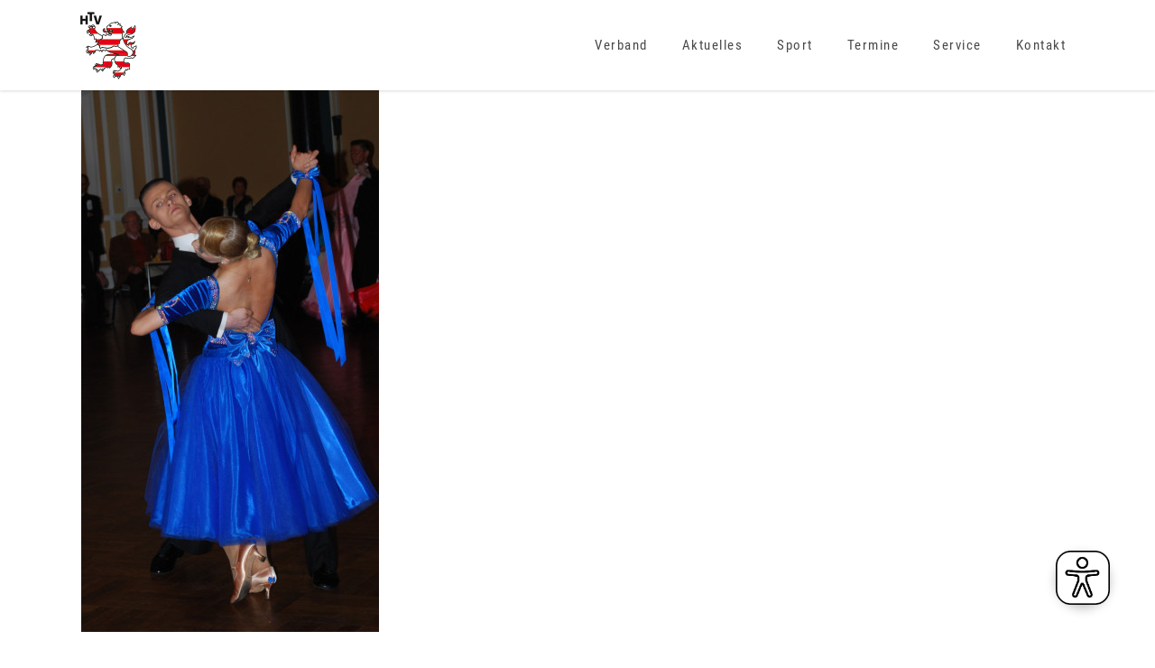

--- FILE ---
content_type: text/html; charset=UTF-8
request_url: https://htv.de/hessische-meisterschaften-am-20-3-in-bad-schwalbach/
body_size: 21245
content:
<!DOCTYPE html>
<html lang="de">
<head>
    
        <meta charset="UTF-8"/>
        <link rel="profile" href="http://gmpg.org/xfn/11"/>
        
                <meta name="viewport" content="width=device-width,initial-scale=1,user-scalable=yes">
        <title>Hessische Meisterschaften am 20.3. in Bad Schwalbach &#8211; HTV</title>
<meta name='robots' content='max-image-preview:large' />

<link rel='dns-prefetch' href='//hcaptcha.com' />
<link rel="alternate" type="application/rss+xml" title="HTV &raquo; Feed" href="https://htv.de/feed/" />
<link rel="alternate" type="application/rss+xml" title="HTV &raquo; Kommentar-Feed" href="https://htv.de/comments/feed/" />
<link rel="alternate" title="oEmbed (JSON)" type="application/json+oembed" href="https://htv.de/wp-json/oembed/1.0/embed?url=https%3A%2F%2Fhtv.de%2Fhessische-meisterschaften-am-20-3-in-bad-schwalbach%2F" />
<link rel="alternate" title="oEmbed (XML)" type="text/xml+oembed" href="https://htv.de/wp-json/oembed/1.0/embed?url=https%3A%2F%2Fhtv.de%2Fhessische-meisterschaften-am-20-3-in-bad-schwalbach%2F&#038;format=xml" />
<style id='wp-img-auto-sizes-contain-inline-css' type='text/css'>
img:is([sizes=auto i],[sizes^="auto," i]){contain-intrinsic-size:3000px 1500px}
/*# sourceURL=wp-img-auto-sizes-contain-inline-css */
</style>
<link rel='stylesheet' id='mec-select2-style-css' href='https://htv.de/wp-content/plugins/modern-events-calendar-lite/assets/packages/select2/select2.min.css?ver=6.5.5' type='text/css' media='all' />
<link rel='stylesheet' id='mec-font-icons-css' href='https://htv.de/wp-content/plugins/modern-events-calendar-lite/assets/css/iconfonts.css?ver=6.9' type='text/css' media='all' />
<link rel='stylesheet' id='mec-frontend-style-css' href='https://htv.de/wp-content/plugins/modern-events-calendar-lite/assets/css/frontend.min.css?ver=6.5.5' type='text/css' media='all' />
<link rel='stylesheet' id='mec-tooltip-style-css' href='https://htv.de/wp-content/plugins/modern-events-calendar-lite/assets/packages/tooltip/tooltip.css?ver=6.9' type='text/css' media='all' />
<link rel='stylesheet' id='mec-tooltip-shadow-style-css' href='https://htv.de/wp-content/plugins/modern-events-calendar-lite/assets/packages/tooltip/tooltipster-sideTip-shadow.min.css?ver=6.9' type='text/css' media='all' />
<link rel='stylesheet' id='featherlight-css' href='https://htv.de/wp-content/plugins/modern-events-calendar-lite/assets/packages/featherlight/featherlight.css?ver=6.9' type='text/css' media='all' />
<link rel='stylesheet' id='mec-lity-style-css' href='https://htv.de/wp-content/plugins/modern-events-calendar-lite/assets/packages/lity/lity.min.css?ver=6.9' type='text/css' media='all' />
<link rel='stylesheet' id='mec-general-calendar-style-css' href='https://htv.de/wp-content/plugins/modern-events-calendar-lite/assets/css/mec-general-calendar.css?ver=6.9' type='text/css' media='all' />
<style id='wp-emoji-styles-inline-css' type='text/css'>

	img.wp-smiley, img.emoji {
		display: inline !important;
		border: none !important;
		box-shadow: none !important;
		height: 1em !important;
		width: 1em !important;
		margin: 0 0.07em !important;
		vertical-align: -0.1em !important;
		background: none !important;
		padding: 0 !important;
	}
/*# sourceURL=wp-emoji-styles-inline-css */
</style>
<link rel='stylesheet' id='wp-block-library-css' href='https://htv.de/wp-includes/css/dist/block-library/style.min.css?ver=6.9' type='text/css' media='all' />
<style id='classic-theme-styles-inline-css' type='text/css'>
/*! This file is auto-generated */
.wp-block-button__link{color:#fff;background-color:#32373c;border-radius:9999px;box-shadow:none;text-decoration:none;padding:calc(.667em + 2px) calc(1.333em + 2px);font-size:1.125em}.wp-block-file__button{background:#32373c;color:#fff;text-decoration:none}
/*# sourceURL=/wp-includes/css/classic-themes.min.css */
</style>
<style id='global-styles-inline-css' type='text/css'>
:root{--wp--preset--aspect-ratio--square: 1;--wp--preset--aspect-ratio--4-3: 4/3;--wp--preset--aspect-ratio--3-4: 3/4;--wp--preset--aspect-ratio--3-2: 3/2;--wp--preset--aspect-ratio--2-3: 2/3;--wp--preset--aspect-ratio--16-9: 16/9;--wp--preset--aspect-ratio--9-16: 9/16;--wp--preset--color--black: #000000;--wp--preset--color--cyan-bluish-gray: #abb8c3;--wp--preset--color--white: #ffffff;--wp--preset--color--pale-pink: #f78da7;--wp--preset--color--vivid-red: #cf2e2e;--wp--preset--color--luminous-vivid-orange: #ff6900;--wp--preset--color--luminous-vivid-amber: #fcb900;--wp--preset--color--light-green-cyan: #7bdcb5;--wp--preset--color--vivid-green-cyan: #00d084;--wp--preset--color--pale-cyan-blue: #8ed1fc;--wp--preset--color--vivid-cyan-blue: #0693e3;--wp--preset--color--vivid-purple: #9b51e0;--wp--preset--gradient--vivid-cyan-blue-to-vivid-purple: linear-gradient(135deg,rgb(6,147,227) 0%,rgb(155,81,224) 100%);--wp--preset--gradient--light-green-cyan-to-vivid-green-cyan: linear-gradient(135deg,rgb(122,220,180) 0%,rgb(0,208,130) 100%);--wp--preset--gradient--luminous-vivid-amber-to-luminous-vivid-orange: linear-gradient(135deg,rgb(252,185,0) 0%,rgb(255,105,0) 100%);--wp--preset--gradient--luminous-vivid-orange-to-vivid-red: linear-gradient(135deg,rgb(255,105,0) 0%,rgb(207,46,46) 100%);--wp--preset--gradient--very-light-gray-to-cyan-bluish-gray: linear-gradient(135deg,rgb(238,238,238) 0%,rgb(169,184,195) 100%);--wp--preset--gradient--cool-to-warm-spectrum: linear-gradient(135deg,rgb(74,234,220) 0%,rgb(151,120,209) 20%,rgb(207,42,186) 40%,rgb(238,44,130) 60%,rgb(251,105,98) 80%,rgb(254,248,76) 100%);--wp--preset--gradient--blush-light-purple: linear-gradient(135deg,rgb(255,206,236) 0%,rgb(152,150,240) 100%);--wp--preset--gradient--blush-bordeaux: linear-gradient(135deg,rgb(254,205,165) 0%,rgb(254,45,45) 50%,rgb(107,0,62) 100%);--wp--preset--gradient--luminous-dusk: linear-gradient(135deg,rgb(255,203,112) 0%,rgb(199,81,192) 50%,rgb(65,88,208) 100%);--wp--preset--gradient--pale-ocean: linear-gradient(135deg,rgb(255,245,203) 0%,rgb(182,227,212) 50%,rgb(51,167,181) 100%);--wp--preset--gradient--electric-grass: linear-gradient(135deg,rgb(202,248,128) 0%,rgb(113,206,126) 100%);--wp--preset--gradient--midnight: linear-gradient(135deg,rgb(2,3,129) 0%,rgb(40,116,252) 100%);--wp--preset--font-size--small: 13px;--wp--preset--font-size--medium: 20px;--wp--preset--font-size--large: 36px;--wp--preset--font-size--x-large: 42px;--wp--preset--spacing--20: 0.44rem;--wp--preset--spacing--30: 0.67rem;--wp--preset--spacing--40: 1rem;--wp--preset--spacing--50: 1.5rem;--wp--preset--spacing--60: 2.25rem;--wp--preset--spacing--70: 3.38rem;--wp--preset--spacing--80: 5.06rem;--wp--preset--shadow--natural: 6px 6px 9px rgba(0, 0, 0, 0.2);--wp--preset--shadow--deep: 12px 12px 50px rgba(0, 0, 0, 0.4);--wp--preset--shadow--sharp: 6px 6px 0px rgba(0, 0, 0, 0.2);--wp--preset--shadow--outlined: 6px 6px 0px -3px rgb(255, 255, 255), 6px 6px rgb(0, 0, 0);--wp--preset--shadow--crisp: 6px 6px 0px rgb(0, 0, 0);}:where(.is-layout-flex){gap: 0.5em;}:where(.is-layout-grid){gap: 0.5em;}body .is-layout-flex{display: flex;}.is-layout-flex{flex-wrap: wrap;align-items: center;}.is-layout-flex > :is(*, div){margin: 0;}body .is-layout-grid{display: grid;}.is-layout-grid > :is(*, div){margin: 0;}:where(.wp-block-columns.is-layout-flex){gap: 2em;}:where(.wp-block-columns.is-layout-grid){gap: 2em;}:where(.wp-block-post-template.is-layout-flex){gap: 1.25em;}:where(.wp-block-post-template.is-layout-grid){gap: 1.25em;}.has-black-color{color: var(--wp--preset--color--black) !important;}.has-cyan-bluish-gray-color{color: var(--wp--preset--color--cyan-bluish-gray) !important;}.has-white-color{color: var(--wp--preset--color--white) !important;}.has-pale-pink-color{color: var(--wp--preset--color--pale-pink) !important;}.has-vivid-red-color{color: var(--wp--preset--color--vivid-red) !important;}.has-luminous-vivid-orange-color{color: var(--wp--preset--color--luminous-vivid-orange) !important;}.has-luminous-vivid-amber-color{color: var(--wp--preset--color--luminous-vivid-amber) !important;}.has-light-green-cyan-color{color: var(--wp--preset--color--light-green-cyan) !important;}.has-vivid-green-cyan-color{color: var(--wp--preset--color--vivid-green-cyan) !important;}.has-pale-cyan-blue-color{color: var(--wp--preset--color--pale-cyan-blue) !important;}.has-vivid-cyan-blue-color{color: var(--wp--preset--color--vivid-cyan-blue) !important;}.has-vivid-purple-color{color: var(--wp--preset--color--vivid-purple) !important;}.has-black-background-color{background-color: var(--wp--preset--color--black) !important;}.has-cyan-bluish-gray-background-color{background-color: var(--wp--preset--color--cyan-bluish-gray) !important;}.has-white-background-color{background-color: var(--wp--preset--color--white) !important;}.has-pale-pink-background-color{background-color: var(--wp--preset--color--pale-pink) !important;}.has-vivid-red-background-color{background-color: var(--wp--preset--color--vivid-red) !important;}.has-luminous-vivid-orange-background-color{background-color: var(--wp--preset--color--luminous-vivid-orange) !important;}.has-luminous-vivid-amber-background-color{background-color: var(--wp--preset--color--luminous-vivid-amber) !important;}.has-light-green-cyan-background-color{background-color: var(--wp--preset--color--light-green-cyan) !important;}.has-vivid-green-cyan-background-color{background-color: var(--wp--preset--color--vivid-green-cyan) !important;}.has-pale-cyan-blue-background-color{background-color: var(--wp--preset--color--pale-cyan-blue) !important;}.has-vivid-cyan-blue-background-color{background-color: var(--wp--preset--color--vivid-cyan-blue) !important;}.has-vivid-purple-background-color{background-color: var(--wp--preset--color--vivid-purple) !important;}.has-black-border-color{border-color: var(--wp--preset--color--black) !important;}.has-cyan-bluish-gray-border-color{border-color: var(--wp--preset--color--cyan-bluish-gray) !important;}.has-white-border-color{border-color: var(--wp--preset--color--white) !important;}.has-pale-pink-border-color{border-color: var(--wp--preset--color--pale-pink) !important;}.has-vivid-red-border-color{border-color: var(--wp--preset--color--vivid-red) !important;}.has-luminous-vivid-orange-border-color{border-color: var(--wp--preset--color--luminous-vivid-orange) !important;}.has-luminous-vivid-amber-border-color{border-color: var(--wp--preset--color--luminous-vivid-amber) !important;}.has-light-green-cyan-border-color{border-color: var(--wp--preset--color--light-green-cyan) !important;}.has-vivid-green-cyan-border-color{border-color: var(--wp--preset--color--vivid-green-cyan) !important;}.has-pale-cyan-blue-border-color{border-color: var(--wp--preset--color--pale-cyan-blue) !important;}.has-vivid-cyan-blue-border-color{border-color: var(--wp--preset--color--vivid-cyan-blue) !important;}.has-vivid-purple-border-color{border-color: var(--wp--preset--color--vivid-purple) !important;}.has-vivid-cyan-blue-to-vivid-purple-gradient-background{background: var(--wp--preset--gradient--vivid-cyan-blue-to-vivid-purple) !important;}.has-light-green-cyan-to-vivid-green-cyan-gradient-background{background: var(--wp--preset--gradient--light-green-cyan-to-vivid-green-cyan) !important;}.has-luminous-vivid-amber-to-luminous-vivid-orange-gradient-background{background: var(--wp--preset--gradient--luminous-vivid-amber-to-luminous-vivid-orange) !important;}.has-luminous-vivid-orange-to-vivid-red-gradient-background{background: var(--wp--preset--gradient--luminous-vivid-orange-to-vivid-red) !important;}.has-very-light-gray-to-cyan-bluish-gray-gradient-background{background: var(--wp--preset--gradient--very-light-gray-to-cyan-bluish-gray) !important;}.has-cool-to-warm-spectrum-gradient-background{background: var(--wp--preset--gradient--cool-to-warm-spectrum) !important;}.has-blush-light-purple-gradient-background{background: var(--wp--preset--gradient--blush-light-purple) !important;}.has-blush-bordeaux-gradient-background{background: var(--wp--preset--gradient--blush-bordeaux) !important;}.has-luminous-dusk-gradient-background{background: var(--wp--preset--gradient--luminous-dusk) !important;}.has-pale-ocean-gradient-background{background: var(--wp--preset--gradient--pale-ocean) !important;}.has-electric-grass-gradient-background{background: var(--wp--preset--gradient--electric-grass) !important;}.has-midnight-gradient-background{background: var(--wp--preset--gradient--midnight) !important;}.has-small-font-size{font-size: var(--wp--preset--font-size--small) !important;}.has-medium-font-size{font-size: var(--wp--preset--font-size--medium) !important;}.has-large-font-size{font-size: var(--wp--preset--font-size--large) !important;}.has-x-large-font-size{font-size: var(--wp--preset--font-size--x-large) !important;}
:where(.wp-block-post-template.is-layout-flex){gap: 1.25em;}:where(.wp-block-post-template.is-layout-grid){gap: 1.25em;}
:where(.wp-block-term-template.is-layout-flex){gap: 1.25em;}:where(.wp-block-term-template.is-layout-grid){gap: 1.25em;}
:where(.wp-block-columns.is-layout-flex){gap: 2em;}:where(.wp-block-columns.is-layout-grid){gap: 2em;}
:root :where(.wp-block-pullquote){font-size: 1.5em;line-height: 1.6;}
/*# sourceURL=global-styles-inline-css */
</style>
<link rel='stylesheet' id='contact-form-7-css' href='https://htv.de/wp-content/plugins/contact-form-7/includes/css/styles.css?ver=6.1.4' type='text/css' media='all' />
<link rel='stylesheet' id='niso-carousel-fontello-css' href='https://htv.de/wp-content/plugins/niso-carousel-pro/assets/css/fontello.css?ver=1.0' type='text/css' media='all' />
<link rel='stylesheet' id='niso-carousel-font-awesome-css' href='https://htv.de/wp-content/plugins/niso-carousel-pro/assets/css/font-awesome.min.css?ver=4.6.3' type='text/css' media='all' />
<link rel='stylesheet' id='google-font-Droid-Serif-css' href='//htv.de/wp-content/uploads/omgf/google-font-droid-serif/google-font-droid-serif.css?ver=1663834265' type='text/css' media='all' />
<link rel='stylesheet' id='niso-carousel-owl-css' href='https://htv.de/wp-content/plugins/niso-carousel-pro/assets/css/owl.carousel.css?ver=1.0' type='text/css' media='all' />
<link rel='stylesheet' id='niso-theme-default-css' href='https://htv.de/wp-content/plugins/niso-carousel-pro/assets/css/themes/niso.theme.default.css?ver=1.0' type='text/css' media='all' />
<link rel='stylesheet' id='niso-hover-effects-css' href='https://htv.de/wp-content/plugins/niso-carousel-pro/assets/css/effects.css?ver=1.0' type='text/css' media='all' />
<link rel='stylesheet' id='niso-awesome-buttons-css' href='https://htv.de/wp-content/plugins/niso-carousel-pro/assets/css/awesome-bootstrap-buttons.css?ver=1.0' type='text/css' media='all' />
<link rel='stylesheet' id='niso-animate-css' href='https://htv.de/wp-content/plugins/niso-carousel-pro/assets/css/animate.css?ver=1.0' type='text/css' media='all' />
<link rel='stylesheet' id='niso-carousel-css' href='https://htv.de/wp-content/plugins/niso-carousel-pro/assets/css/niso-carousel.css?ver=1.0' type='text/css' media='all' />
<link rel='stylesheet' id='niso-carousel-lightbox-css' href='https://htv.de/wp-content/plugins/niso-carousel-pro/assets/css/nivo-lightbox.css?ver=1.0' type='text/css' media='all' />
<link rel='stylesheet' id='niso-carousel-lightbox-theme-css' href='https://htv.de/wp-content/plugins/niso-carousel-pro/assets/css/themes/default.css?ver=1.0' type='text/css' media='all' />
<link rel='stylesheet' id='rs-plugin-settings-css' href='https://htv.de/wp-content/plugins/revslider/public/assets/css/rs6.css?ver=6.3.2' type='text/css' media='all' />
<style id='rs-plugin-settings-inline-css' type='text/css'>
.tp-caption a{color:#ff7302;text-shadow:none;-webkit-transition:all 0.2s ease-out;-moz-transition:all 0.2s ease-out;-o-transition:all 0.2s ease-out;-ms-transition:all 0.2s ease-out}.tp-caption a:hover{color:#ffa902}.tp-caption a{color:#ff7302;text-shadow:none;-webkit-transition:all 0.2s ease-out;-moz-transition:all 0.2s ease-out;-o-transition:all 0.2s ease-out;-ms-transition:all 0.2s ease-out}.tp-caption a:hover{color:#ffa902}
/*# sourceURL=rs-plugin-settings-inline-css */
</style>
<link rel='stylesheet' id='maison-edge-default-style-css' href='https://htv.de/wp-content/themes/maison/style.css?ver=6.9' type='text/css' media='all' />
<link rel='stylesheet' id='maison-edge-modules-css' href='https://htv.de/wp-content/themes/maison/assets/css/modules.min.css?ver=6.9' type='text/css' media='all' />
<link rel='stylesheet' id='edgtf-font_awesome-css' href='https://htv.de/wp-content/themes/maison/assets/css/font-awesome/css/font-awesome.min.css?ver=6.9' type='text/css' media='all' />
<link rel='stylesheet' id='edgtf-font_elegant-css' href='https://htv.de/wp-content/themes/maison/assets/css/elegant-icons/style.min.css?ver=6.9' type='text/css' media='all' />
<link rel='stylesheet' id='edgtf-ion_icons-css' href='https://htv.de/wp-content/themes/maison/assets/css/ion-icons/css/ionicons.min.css?ver=6.9' type='text/css' media='all' />
<link rel='stylesheet' id='edgtf-linea_icons-css' href='https://htv.de/wp-content/themes/maison/assets/css/linea-icons/style.css?ver=6.9' type='text/css' media='all' />
<link rel='stylesheet' id='edgtf-simple_line_icons-css' href='https://htv.de/wp-content/themes/maison/assets/css/simple-line-icons/simple-line-icons.css?ver=6.9' type='text/css' media='all' />
<link rel='stylesheet' id='mediaelement-css' href='https://htv.de/wp-includes/js/mediaelement/mediaelementplayer-legacy.min.css?ver=4.2.17' type='text/css' media='all' />
<link rel='stylesheet' id='wp-mediaelement-css' href='https://htv.de/wp-includes/js/mediaelement/wp-mediaelement.min.css?ver=6.9' type='text/css' media='all' />
<link rel='stylesheet' id='maison-edge-style-dynamic-css' href='https://htv.de/wp-content/themes/maison/assets/css/style_dynamic.css?ver=1676823472' type='text/css' media='all' />
<link rel='stylesheet' id='maison-edge-modules-responsive-css' href='https://htv.de/wp-content/themes/maison/assets/css/modules-responsive.min.css?ver=6.9' type='text/css' media='all' />
<link rel='stylesheet' id='maison-edge-style-dynamic-responsive-css' href='https://htv.de/wp-content/themes/maison/assets/css/style_dynamic_responsive.css?ver=1676823472' type='text/css' media='all' />
<link rel='stylesheet' id='maison-edge-style-handle-google-fonts-css' href='//htv.de/wp-content/uploads/omgf/maison-edge-style-handle-google-fonts/maison-edge-style-handle-google-fonts.css?ver=1663834265' type='text/css' media='all' />
<link rel='stylesheet' id='borlabs-cookie-custom-css' href='https://htv.de/wp-content/cache/borlabs-cookie/1/borlabs-cookie-1-de.css?ver=3.3.23-152' type='text/css' media='all' />
<link rel='stylesheet' id='tablepress-default-css' href='https://htv.de/wp-content/plugins/tablepress/css/build/default.css?ver=3.2.6' type='text/css' media='all' />
<script type="text/javascript" src="https://htv.de/wp-includes/js/jquery/jquery.min.js?ver=3.7.1" id="jquery-core-js"></script>
<script type="text/javascript" src="https://htv.de/wp-includes/js/jquery/jquery-migrate.min.js?ver=3.4.1" id="jquery-migrate-js"></script>
<script type="text/javascript" src="https://htv.de/wp-content/plugins/modern-events-calendar-lite/assets/js/mec-general-calendar.js?ver=6.5.5" id="mec-general-calendar-script-js"></script>
<script type="text/javascript" id="mec-frontend-script-js-extra">
/* <![CDATA[ */
var mecdata = {"day":"Tag","days":"Tage","hour":"Stunde","hours":"Stunden","minute":"Minute","minutes":"Minuten","second":"Sekunde","seconds":"Sekunden","elementor_edit_mode":"no","recapcha_key":"","ajax_url":"https://htv.de/wp-admin/admin-ajax.php","fes_nonce":"01195fae7f","current_year":"2026","current_month":"01","datepicker_format":"yy-mm-dd"};
//# sourceURL=mec-frontend-script-js-extra
/* ]]> */
</script>
<script type="text/javascript" src="https://htv.de/wp-content/plugins/modern-events-calendar-lite/assets/js/frontend.js?ver=6.5.5" id="mec-frontend-script-js"></script>
<script type="text/javascript" src="https://htv.de/wp-content/plugins/modern-events-calendar-lite/assets/js/events.js?ver=6.5.5" id="mec-events-script-js"></script>
<script type="text/javascript" src="https://htv.de/wp-content/plugins/revslider/public/assets/js/rbtools.min.js?ver=6.3.2" id="tp-tools-js"></script>
<script type="text/javascript" src="https://htv.de/wp-content/plugins/revslider/public/assets/js/rs6.min.js?ver=6.3.2" id="revmin-js"></script>
<script type="text/javascript" id="eyeAblePlugin-js-extra">
/* <![CDATA[ */
var eyeAble_pluginConfig = {"mainIconAlt":"2","license":{"htv.de":"3d3a0cf406ee30d5lyqtofdkg"},"topPosition":"1000%","customIconColor":"darkred","customBackgroundColor":"","mobileBottomPosition":"","blacklistContrast":"","blacklistDarkmode":"","blacklistFontsize":"","forceWhiteBackground":"","maxMagnification":"","fontsizeThreshold":"","iconSize":"","sidePosition":"","allowLocalhost":"true","pluginPath":"https://htv.de/wp-content/plugins/wordpress-eye-able-assistant"};
//# sourceURL=eyeAblePlugin-js-extra
/* ]]> */
</script>
<script type="text/javascript" src="https://htv.de/wp-content/plugins/wordpress-eye-able-assistant/public/js/eyeAble.js" id="eyeAblePlugin-js"></script>
<script data-no-optimize="1" data-no-minify="1" data-cfasync="false" type="text/javascript" src="https://htv.de/wp-content/cache/borlabs-cookie/1/borlabs-cookie-config-de.json.js?ver=3.3.23-155" id="borlabs-cookie-config-js"></script>
<link rel="https://api.w.org/" href="https://htv.de/wp-json/" /><link rel="alternate" title="JSON" type="application/json" href="https://htv.de/wp-json/wp/v2/posts/2233" /><link rel="EditURI" type="application/rsd+xml" title="RSD" href="https://htv.de/xmlrpc.php?rsd" />
<meta name="generator" content="WordPress 6.9" />
<link rel="canonical" href="https://htv.de/hessische-meisterschaften-am-20-3-in-bad-schwalbach/" />
<link rel='shortlink' href='https://htv.de/?p=2233' />
<style>
.h-captcha{position:relative;display:block;margin-bottom:2rem;padding:0;clear:both}.h-captcha[data-size="normal"]{width:302px;height:76px}.h-captcha[data-size="compact"]{width:158px;height:138px}.h-captcha[data-size="invisible"]{display:none}.h-captcha iframe{z-index:1}.h-captcha::before{content:"";display:block;position:absolute;top:0;left:0;background:url(https://htv.de/wp-content/plugins/hcaptcha-for-forms-and-more/assets/images/hcaptcha-div-logo.svg) no-repeat;border:1px solid #fff0;border-radius:4px;box-sizing:border-box}.h-captcha::after{content:"The hCaptcha loading is delayed until user interaction.";font-family:-apple-system,system-ui,BlinkMacSystemFont,"Segoe UI",Roboto,Oxygen,Ubuntu,"Helvetica Neue",Arial,sans-serif;font-size:10px;font-weight:500;position:absolute;top:0;bottom:0;left:0;right:0;box-sizing:border-box;color:#bf1722;opacity:0}.h-captcha:not(:has(iframe))::after{animation:hcap-msg-fade-in .3s ease forwards;animation-delay:2s}.h-captcha:has(iframe)::after{animation:none;opacity:0}@keyframes hcap-msg-fade-in{to{opacity:1}}.h-captcha[data-size="normal"]::before{width:302px;height:76px;background-position:93.8% 28%}.h-captcha[data-size="normal"]::after{width:302px;height:76px;display:flex;flex-wrap:wrap;align-content:center;line-height:normal;padding:0 75px 0 10px}.h-captcha[data-size="compact"]::before{width:158px;height:138px;background-position:49.9% 78.8%}.h-captcha[data-size="compact"]::after{width:158px;height:138px;text-align:center;line-height:normal;padding:24px 10px 10px 10px}.h-captcha[data-theme="light"]::before,body.is-light-theme .h-captcha[data-theme="auto"]::before,.h-captcha[data-theme="auto"]::before{background-color:#fafafa;border:1px solid #e0e0e0}.h-captcha[data-theme="dark"]::before,body.is-dark-theme .h-captcha[data-theme="auto"]::before,html.wp-dark-mode-active .h-captcha[data-theme="auto"]::before,html.drdt-dark-mode .h-captcha[data-theme="auto"]::before{background-image:url(https://htv.de/wp-content/plugins/hcaptcha-for-forms-and-more/assets/images/hcaptcha-div-logo-white.svg);background-repeat:no-repeat;background-color:#333;border:1px solid #f5f5f5}@media (prefers-color-scheme:dark){.h-captcha[data-theme="auto"]::before{background-image:url(https://htv.de/wp-content/plugins/hcaptcha-for-forms-and-more/assets/images/hcaptcha-div-logo-white.svg);background-repeat:no-repeat;background-color:#333;border:1px solid #f5f5f5}}.h-captcha[data-theme="custom"]::before{background-color:initial}.h-captcha[data-size="invisible"]::before,.h-captcha[data-size="invisible"]::after{display:none}.h-captcha iframe{position:relative}div[style*="z-index: 2147483647"] div[style*="border-width: 11px"][style*="position: absolute"][style*="pointer-events: none"]{border-style:none}
</style>
<meta name="generator" content="Elementor 3.34.0; features: additional_custom_breakpoints; settings: css_print_method-external, google_font-enabled, font_display-auto">
			<style>
				.e-con.e-parent:nth-of-type(n+4):not(.e-lazyloaded):not(.e-no-lazyload),
				.e-con.e-parent:nth-of-type(n+4):not(.e-lazyloaded):not(.e-no-lazyload) * {
					background-image: none !important;
				}
				@media screen and (max-height: 1024px) {
					.e-con.e-parent:nth-of-type(n+3):not(.e-lazyloaded):not(.e-no-lazyload),
					.e-con.e-parent:nth-of-type(n+3):not(.e-lazyloaded):not(.e-no-lazyload) * {
						background-image: none !important;
					}
				}
				@media screen and (max-height: 640px) {
					.e-con.e-parent:nth-of-type(n+2):not(.e-lazyloaded):not(.e-no-lazyload),
					.e-con.e-parent:nth-of-type(n+2):not(.e-lazyloaded):not(.e-no-lazyload) * {
						background-image: none !important;
					}
				}
			</style>
			<meta name="generator" content="Powered by WPBakery Page Builder - drag and drop page builder for WordPress."/>
<meta name="generator" content="Powered by Slider Revolution 6.3.2 - responsive, Mobile-Friendly Slider Plugin for WordPress with comfortable drag and drop interface." />
<style>
span[data-name="hcap-cf7"] .h-captcha{margin-bottom:0}span[data-name="hcap-cf7"]~input[type="submit"],span[data-name="hcap-cf7"]~button[type="submit"]{margin-top:2rem}
</style>
<link rel="icon" href="https://htv.de/wp-content/uploads/2020/10/cropped-htv_logo_300x300px-2-32x32.png" sizes="32x32" />
<link rel="icon" href="https://htv.de/wp-content/uploads/2020/10/cropped-htv_logo_300x300px-2-192x192.png" sizes="192x192" />
<link rel="apple-touch-icon" href="https://htv.de/wp-content/uploads/2020/10/cropped-htv_logo_300x300px-2-180x180.png" />
<meta name="msapplication-TileImage" content="https://htv.de/wp-content/uploads/2020/10/cropped-htv_logo_300x300px-2-270x270.png" />
		<style type="text/css">
			#niso-carousel-6965.niso-carousel {
				margin: 10px 0px;
			}

			#niso-carousel-6965.niso-theme .owl-nav {
				margin: 0px 0px 0px 0px;
			}

			#niso-carousel-6965.owl-theme .owl-dots {
				text-align: center;
			}

			#niso-carousel-6965.owl-theme .owl-nav [class*="owl-"] i {
				color: #ffffff;
			}

			#niso-carousel-6965.owl-theme .owl-nav [class*="owl-"] i:hover {
				color: #cccccc;
			}

			#niso-carousel-6965.owl-theme .owl-nav [class*="owl-"] i:after {
				background-color: #111111;
				opacity: 0.80;
				filter: alpha(opacity=80);
			}

			#niso-carousel-6965.owl-theme .owl-nav [class*="owl-"] i:hover:after {
				background-color: #555555;
			}

			#niso-carousel #niso-carousel-6965.niso-cap {
				bottom: 20px;
				padding: 10px;
			}

			#niso-carousel #niso-carousel-6965.full-overlay,
			#niso-carousel #niso-carousel-6965.niso-cap.text-overlay:after {
				background: #ffffff;
				opacity: 0.6;
			}

			#niso-carousel #niso-carousel-6965.niso-cap h1 {
				color: #000000;
				font-size: 35px;
			}

			#niso-carousel #niso-carousel-6965.niso-cap h5 {
				color: #ffffff;
				font-size: 18px;
				margin: 10px 0;
			}

			 
    #niso-carousel #niso-carousel-6965 .owl-item.active .niso-cap-slider.cap-id0 .niso-cap h1 {
    -webkit-animation: fadeInUpBig 800ms ease-in-out;
    animation: fadeInUpBig 800ms ease-in-out;
   } 
    #niso-carousel #niso-carousel-6965 .owl-item.active .niso-cap-slider.cap-id0 .niso-cap h5 {
    -webkit-animation: fadeInUpBig 1800ms ease-in-out;
    animation: fadeInUpBig 1800ms ease-in-out;
   } 
    #niso-carousel #niso-carousel-6965 .owl-item.active .niso-cap-slider.cap-id0 .niso-cap a.nbtn {
    -webkit-animation: fadeInUpBig 2800ms ease-in-out;
    animation: fadeInUpBig 2800ms ease-in-out;
   }#niso-carousel #niso-carousel-6965a.nbtn {
				font-size: 14px;
				padding: 4px 8px;
			}

			#niso-carousel #niso-carousel-6965h2,
			#niso-carousel #niso-carousel-6965h4,
			#niso-carousel #niso-carousel-6965h3 {
				font-size: 14px;
				color: #000000;
			}

			#niso-carousel #niso-carousel-6965p {
				font-size: 12px;
				color: #666666;
			}

			#niso-carousel #niso-carousel-6965.niso-blog img,
			#niso-carousel #niso-carousel-6965.niso-product img {
				height: auto;

			}

			#niso-carousel #niso-carousel-6965i,
			#niso-carousel #niso-carousel-6965.meta i {
				color: #999999;
			}

			#niso-carousel #niso-carousel-6965.niso-carousel .service.niso-service h4 {
				font-size: 12px;
				color: #ffffff;
			}

			#niso-carousel #niso-carousel-6965.niso-carousel .service.niso-service p {
				font-size: 14px;
				color: #ffffff;
			}

			#niso-carousel #niso-carousel-6965.niso-carousel .niso-service i {
				color: #ffffff;
			}

			.carousel{margin:0;padding:0}@media only screen and (max-width:767px) {
				#niso-carousel #niso-caption .niso-cap.cap-res h1 {
        font-size:25px;
    }			}

					</style>
<script type="text/javascript">function setREVStartSize(e){
			//window.requestAnimationFrame(function() {				 
				window.RSIW = window.RSIW===undefined ? window.innerWidth : window.RSIW;	
				window.RSIH = window.RSIH===undefined ? window.innerHeight : window.RSIH;	
				try {								
					var pw = document.getElementById(e.c).parentNode.offsetWidth,
						newh;
					pw = pw===0 || isNaN(pw) ? window.RSIW : pw;
					e.tabw = e.tabw===undefined ? 0 : parseInt(e.tabw);
					e.thumbw = e.thumbw===undefined ? 0 : parseInt(e.thumbw);
					e.tabh = e.tabh===undefined ? 0 : parseInt(e.tabh);
					e.thumbh = e.thumbh===undefined ? 0 : parseInt(e.thumbh);
					e.tabhide = e.tabhide===undefined ? 0 : parseInt(e.tabhide);
					e.thumbhide = e.thumbhide===undefined ? 0 : parseInt(e.thumbhide);
					e.mh = e.mh===undefined || e.mh=="" || e.mh==="auto" ? 0 : parseInt(e.mh,0);		
					if(e.layout==="fullscreen" || e.l==="fullscreen") 						
						newh = Math.max(e.mh,window.RSIH);					
					else{					
						e.gw = Array.isArray(e.gw) ? e.gw : [e.gw];
						for (var i in e.rl) if (e.gw[i]===undefined || e.gw[i]===0) e.gw[i] = e.gw[i-1];					
						e.gh = e.el===undefined || e.el==="" || (Array.isArray(e.el) && e.el.length==0)? e.gh : e.el;
						e.gh = Array.isArray(e.gh) ? e.gh : [e.gh];
						for (var i in e.rl) if (e.gh[i]===undefined || e.gh[i]===0) e.gh[i] = e.gh[i-1];
											
						var nl = new Array(e.rl.length),
							ix = 0,						
							sl;					
						e.tabw = e.tabhide>=pw ? 0 : e.tabw;
						e.thumbw = e.thumbhide>=pw ? 0 : e.thumbw;
						e.tabh = e.tabhide>=pw ? 0 : e.tabh;
						e.thumbh = e.thumbhide>=pw ? 0 : e.thumbh;					
						for (var i in e.rl) nl[i] = e.rl[i]<window.RSIW ? 0 : e.rl[i];
						sl = nl[0];									
						for (var i in nl) if (sl>nl[i] && nl[i]>0) { sl = nl[i]; ix=i;}															
						var m = pw>(e.gw[ix]+e.tabw+e.thumbw) ? 1 : (pw-(e.tabw+e.thumbw)) / (e.gw[ix]);					
						newh =  (e.gh[ix] * m) + (e.tabh + e.thumbh);
					}				
					if(window.rs_init_css===undefined) window.rs_init_css = document.head.appendChild(document.createElement("style"));					
					document.getElementById(e.c).height = newh+"px";
					window.rs_init_css.innerHTML += "#"+e.c+"_wrapper { height: "+newh+"px }";				
				} catch(e){
					console.log("Failure at Presize of Slider:" + e)
				}					   
			//});
		  };</script>
		<style type="text/css" id="wp-custom-css">
			.floating-icon {
  position: fixed;
  bottom: 50px;
  right: 50px;
  z-index: 9999;
  display: flex;
  justify-content: center;
  align-items: center;
  width: 60px;
  height: 60px;
  background-color: #CC0000; /* deine Wunschfarbe */
  border-radius: 50%;
  box-shadow: 0 4px 12px rgba(0,0,0,0.25);
  transition: transform 0.25s ease, box-shadow 0.25s ease;
}

.floating-icon:hover {
  transform: scale(1.1);
  box-shadow: 0 6px 14px rgba(0,0,0,0.35);
}


/* Mobile Anpassung: für Bildschirme bis 767px Breite */
@media (max-width: 767px) {
  .floating-icon {
    bottom: 80px; /* höher über der unteren Kante */
    right: 15px;  /* etwas weiter nach innen */
    width: 48px;  /* kleinerer Button */
    height: 48px;
  }
}
		</style>
		<!-- ## NXS/OG ## --><!-- ## NXSOGTAGS ## --><!-- ## NXS/OG ## -->
<noscript><style> .wpb_animate_when_almost_visible { opacity: 1; }</style></noscript></head>
<body class="wp-singular post-template-default single single-post postid-2233 single-format-standard wp-theme-maison edgt-core-1.1.1 maison-ver-1.9 edgtf-grid-1200 edgtf-fixed-on-scroll edgtf-dropdown-animate-height edgtf-header-standard edgtf-menu-area-in-grid-shadow-disable edgtf-menu-area-border-disable edgtf-menu-area-in-grid-border-disable edgtf-logo-area-border-disable edgtf-logo-area-in-grid-border-disable edgtf-header-vertical-shadow-disable edgtf-header-vertical-border-disable edgtf-default-mobile-header edgtf-sticky-up-mobile-header wpb-js-composer js-comp-ver-6.4.1 vc_responsive elementor-default elementor-kit-6853" itemscope itemtype="//schema.org/WebPage">
    
    <div class="edgtf-wrapper">
        <div class="edgtf-wrapper-inner">
			
			<!-- Floating Icon -->
			<a href="#kontakt" class="floating-icon"  id="eyeAble_customToolOpenerID" title="Barrierefreiheit Menü anzeigen">
    			<img src="https://htv.de/wp-content/uploads/2025/10/eye-able_whitelabel-icon_invers.png" alt="Kontakt">
			</a>
			<!-- /Floating Icon -->

			
            
<header class="edgtf-page-header">
		
			<div class="edgtf-fixed-wrapper">
				
	<div class="edgtf-menu-area edgtf-menu-right">
				
						
			<div class="edgtf-vertical-align-containers">
				<div class="edgtf-position-left">
					<div class="edgtf-position-left-inner">
						

<div class="edgtf-logo-wrapper">
    <a itemprop="url" href="https://htv.de/" style="height: 75px;">
        <img itemprop="image" class="edgtf-normal-logo" src="https://htv.de/wp-content/uploads/2020/10/htv_logo_150x150px.png"  alt="logo"/>
        <img itemprop="image" class="edgtf-dark-logo" src="https://htv.de/wp-content/uploads/2020/10/htv_logo_150x150px.png"  alt="dark logo"/>        <img itemprop="image" class="edgtf-light-logo" src="https://htv.de/wp-content/themes/maison/assets/img/logo_white.png"  alt="light logo"/>    </a>
</div>

											</div>
				</div>
								<div class="edgtf-position-right">
					<div class="edgtf-position-right-inner">
													
<nav class="edgtf-main-menu edgtf-drop-down edgtf-default-nav">
    <ul id="menu-hauptmenue" class="clearfix"><li id="nav-menu-item-72" class="menu-item menu-item-type-post_type menu-item-object-page menu-item-has-children  has_sub narrow"><a href="https://htv.de/verband/" class=""><span class="item_outer"><span class="item_text">Verband</span><i class="edgtf-menu-arrow fa fa-angle-down"></i></span></a>
<div class="second"><div class="inner"><ul>
	<li id="nav-menu-item-6883" class="menu-item menu-item-type-post_type menu-item-object-page "><a href="https://htv.de/verband/praesidium/" class=""><span class="item_outer"><span class="item_text">Präsidium</span></span></a></li>
	<li id="nav-menu-item-7086" class="menu-item menu-item-type-post_type menu-item-object-page "><a href="https://htv.de/verband/beauftragte/" class=""><span class="item_outer"><span class="item_text">Beauftragte</span></span></a></li>
	<li id="nav-menu-item-6887" class="menu-item menu-item-type-post_type menu-item-object-page "><a href="https://htv.de/verband/frau-im-sport/" class=""><span class="item_outer"><span class="item_text">Beauftragte für Gleichstellung</span></span></a></li>
	<li id="nav-menu-item-9898" class="menu-item menu-item-type-post_type menu-item-object-page menu-item-has-children sub"><a href="https://htv.de/verband/jugendschutz/" class=""><span class="item_outer"><span class="item_text">Jugendschutz &amp; Prävention</span></span></a>
	<ul>
		<li id="nav-menu-item-10516" class="menu-item menu-item-type-post_type menu-item-object-page "><a href="https://htv.de/verband/jugendschutz/ansprechpartnerin/" class=""><span class="item_outer"><span class="item_text">Ansprechpartner*innen</span></span></a></li>
		<li id="nav-menu-item-10517" class="menu-item menu-item-type-post_type menu-item-object-page "><a href="https://htv.de/verband/jugendschutz/wofuer-wir-einstehen/" class=""><span class="item_outer"><span class="item_text">Wofür wir einstehen</span></span></a></li>
		<li id="nav-menu-item-10428" class="menu-item menu-item-type-post_type menu-item-object-page "><a href="https://htv.de/verband/jugendschutz/dtv-jugendschutzpraedikat/" class=""><span class="item_outer"><span class="item_text">DTV Jugendschutzprädikat</span></span></a></li>
		<li id="nav-menu-item-10623" class="menu-item menu-item-type-post_type menu-item-object-page "><a href="https://htv.de/verband/jugendschutz/risiken-im-tanzsport/" class=""><span class="item_outer"><span class="item_text">Risiken im Tanzsport</span></span></a></li>
		<li id="nav-menu-item-10622" class="menu-item menu-item-type-post_type menu-item-object-page "><a href="https://htv.de/verband/jugendschutz/elementor-10612/" class=""><span class="item_outer"><span class="item_text">Downloads</span></span></a></li>
	</ul>
</li>
	<li id="nav-menu-item-6884" class="menu-item menu-item-type-post_type menu-item-object-page menu-item-has-children sub"><a href="https://htv.de/verband/htsj/" class=""><span class="item_outer"><span class="item_text">HTSJ</span></span></a>
	<ul>
		<li id="nav-menu-item-7130" class="menu-item menu-item-type-post_type menu-item-object-page "><a href="https://htv.de/verband/htsj/htsj/" class=""><span class="item_outer"><span class="item_text">16-Plus-Pokal</span></span></a></li>
		<li id="nav-menu-item-7129" class="menu-item menu-item-type-post_type menu-item-object-page "><a href="https://htv.de/verband/htsj/htsj-2/" class=""><span class="item_outer"><span class="item_text">Newcomer-Trophy</span></span></a></li>
		<li id="nav-menu-item-8061" class="menu-item menu-item-type-post_type menu-item-object-page "><a href="https://htv.de/verband/htsj/htsj-ergebnisse/" class=""><span class="item_outer"><span class="item_text">HTSJ Ergebnisse</span></span></a></li>
	</ul>
</li>
	<li id="nav-menu-item-74" class="menu-item menu-item-type-post_type menu-item-object-page "><a href="https://htv.de/vereine/" class=""><span class="item_outer"><span class="item_text">Vereine</span></span></a></li>
</ul></div></div>
</li>
<li id="nav-menu-item-8194" class="menu-item menu-item-type-post_type menu-item-object-page current_page_parent menu-item-has-children  has_sub narrow"><a href="https://htv.de/aktuelles/" class=""><span class="item_outer"><span class="item_text">Aktuelles</span><i class="edgtf-menu-arrow fa fa-angle-down"></i></span></a>
<div class="second"><div class="inner"><ul>
	<li id="nav-menu-item-366" class="menu-item menu-item-type-custom menu-item-object-custom "><a href="http://archiv.htv.de" class=""><span class="item_outer"><span class="item_text">Archiv</span></span></a></li>
</ul></div></div>
</li>
<li id="nav-menu-item-67" class="menu-item menu-item-type-post_type menu-item-object-page menu-item-has-children  has_sub narrow"><a href="https://htv.de/sport/" class=""><span class="item_outer"><span class="item_text">Sport</span><i class="edgtf-menu-arrow fa fa-angle-down"></i></span></a>
<div class="second"><div class="inner"><ul>
	<li id="nav-menu-item-6905" class="menu-item menu-item-type-post_type menu-item-object-page menu-item-has-children sub"><a href="https://htv.de/sport/landeskader/" class=""><span class="item_outer"><span class="item_text">HTV Kader&#038;Academy</span></span></a>
	<ul>
		<li id="nav-menu-item-7570" class="menu-item menu-item-type-post_type menu-item-object-page "><a href="https://htv.de/sport/htv-camp/" class=""><span class="item_outer"><span class="item_text">HTV-Camp</span></span></a></li>
		<li id="nav-menu-item-7568" class="menu-item menu-item-type-post_type menu-item-object-page "><a href="https://htv.de/sport/landeskader/bundeskader/" class=""><span class="item_outer"><span class="item_text">Bundeskader</span></span></a></li>
		<li id="nav-menu-item-7567" class="menu-item menu-item-type-post_type menu-item-object-page "><a href="https://htv.de/sport/landeskader/landeskaderacademy/" class=""><span class="item_outer"><span class="item_text">Landeskader/Academy</span></span></a></li>
		<li id="nav-menu-item-7569" class="menu-item menu-item-type-post_type menu-item-object-page "><a href="https://htv.de/sport/landeskader/kaderrichtlinien/" class=""><span class="item_outer"><span class="item_text">Kaderrichtlinien</span></span></a></li>
	</ul>
</li>
	<li id="nav-menu-item-9345" class="menu-item menu-item-type-post_type menu-item-object-page "><a href="https://htv.de/sport/breaking/" class=""><span class="item_outer"><span class="item_text">Breaking</span></span></a></li>
	<li id="nav-menu-item-9995" class="menu-item menu-item-type-post_type menu-item-object-page menu-item-has-children sub"><a href="https://htv.de/sport/jmc/" class=""><span class="item_outer"><span class="item_text">JMC</span></span></a>
	<ul>
		<li id="nav-menu-item-9993" class="menu-item menu-item-type-post_type menu-item-object-page "><a href="https://htv.de/sport/jmc/ueberjmc/" class=""><span class="item_outer"><span class="item_text">Über JMC</span></span></a></li>
		<li id="nav-menu-item-9992" class="menu-item menu-item-type-post_type menu-item-object-page "><a href="https://htv.de/sport/jmc/jmc_wettkampfkalender/" class=""><span class="item_outer"><span class="item_text">JMC Wettkampfkalender</span></span></a></li>
		<li id="nav-menu-item-9990" class="menu-item menu-item-type-post_type menu-item-object-page "><a href="https://htv.de/sport/jmc/jmc_news/" class=""><span class="item_outer"><span class="item_text">JMC News &#038; Infos</span></span></a></li>
		<li id="nav-menu-item-9991" class="menu-item menu-item-type-post_type menu-item-object-page "><a href="https://htv.de/sport/jmc/jmc_lehre/" class=""><span class="item_outer"><span class="item_text">JMC Lehre</span></span></a></li>
		<li id="nav-menu-item-9994" class="menu-item menu-item-type-post_type menu-item-object-page "><a href="https://htv.de/sport/jmc/jmc_kontakt/" class=""><span class="item_outer"><span class="item_text">JMC Kontakt</span></span></a></li>
	</ul>
</li>
	<li id="nav-menu-item-9847" class="menu-item menu-item-type-post_type menu-item-object-page "><a href="https://htv.de/sport/orientalischertanz/" class=""><span class="item_outer"><span class="item_text">Orientalischer Tanz</span></span></a></li>
	<li id="nav-menu-item-78" class="menu-item menu-item-type-post_type menu-item-object-page "><a href="https://htv.de/sport/breitensport/" class=""><span class="item_outer"><span class="item_text">Breitensport</span></span></a></li>
	<li id="nav-menu-item-68" class="menu-item menu-item-type-post_type menu-item-object-page "><a href="https://htv.de/sport/lehre/" class=""><span class="item_outer"><span class="item_text">Lehre</span></span></a></li>
	<li id="nav-menu-item-73" class="menu-item menu-item-type-post_type menu-item-object-page menu-item-has-children sub"><a href="https://htv.de/schulsport/" class=""><span class="item_outer"><span class="item_text">Schulsport</span></span></a>
	<ul>
		<li id="nav-menu-item-7214" class="menu-item menu-item-type-post_type menu-item-object-page "><a href="https://htv.de/schulsport/bundeswettbewerb/" class=""><span class="item_outer"><span class="item_text">Bundeswettbewerb</span></span></a></li>
		<li id="nav-menu-item-7213" class="menu-item menu-item-type-post_type menu-item-object-page "><a href="https://htv.de/schulsport/landesentscheid/" class=""><span class="item_outer"><span class="item_text">Landesentscheid</span></span></a></li>
	</ul>
</li>
	<li id="nav-menu-item-70" class="menu-item menu-item-type-post_type menu-item-object-page menu-item-has-children sub"><a href="https://htv.de/dtsa/" class=""><span class="item_outer"><span class="item_text">DTSA</span></span></a>
	<ul>
		<li id="nav-menu-item-7352" class="menu-item menu-item-type-post_type menu-item-object-page "><a href="https://htv.de/dtsa/ehrentafel/" class=""><span class="item_outer"><span class="item_text">Ehrentafel</span></span></a></li>
		<li id="nav-menu-item-7386" class="menu-item menu-item-type-post_type menu-item-object-page "><a href="https://htv.de/dtsa/top-10/" class=""><span class="item_outer"><span class="item_text">Top 10</span></span></a></li>
	</ul>
</li>
	<li id="nav-menu-item-69" class="menu-item menu-item-type-post_type menu-item-object-page "><a href="https://htv.de/sport/discofox/" class=""><span class="item_outer"><span class="item_text">Discofox</span></span></a></li>
	<li id="nav-menu-item-7693" class="menu-item menu-item-type-post_type menu-item-object-page "><a href="https://htv.de/sport/doping/" class=""><span class="item_outer"><span class="item_text">Doping</span></span></a></li>
</ul></div></div>
</li>
<li id="nav-menu-item-6903" class="menu-item menu-item-type-post_type menu-item-object-page menu-item-has-children  has_sub narrow"><a href="https://htv.de/veranstaltungen/" class=""><span class="item_outer"><span class="item_text">Termine</span><i class="edgtf-menu-arrow fa fa-angle-down"></i></span></a>
<div class="second"><div class="inner"><ul>
	<li id="nav-menu-item-6909" class="menu-item menu-item-type-post_type menu-item-object-page menu-item-has-children sub"><a href="https://htv.de/veranstaltungen/meisterschaften/" class=""><span class="item_outer"><span class="item_text">Meisterschaften</span></span></a>
	<ul>
		<li id="nav-menu-item-6918" class="menu-item menu-item-type-post_type menu-item-object-page "><a href="https://htv.de/veranstaltungen/meisterschaften/ergebnisarchiv/" class=""><span class="item_outer"><span class="item_text">Ergebnisarchiv</span></span></a></li>
	</ul>
</li>
	<li id="nav-menu-item-7641" class="menu-item menu-item-type-post_type menu-item-object-page "><a href="https://htv.de/sport/landeskader/landeskadertermine/" class=""><span class="item_outer"><span class="item_text">Landeskader</span></span></a></li>
	<li id="nav-menu-item-9132" class="menu-item menu-item-type-post_type menu-item-object-page "><a href="https://htv.de/sport/htv-practice/" class=""><span class="item_outer"><span class="item_text">HTV-Practice</span></span></a></li>
</ul></div></div>
</li>
<li id="nav-menu-item-6886" class="menu-item menu-item-type-post_type menu-item-object-page menu-item-has-children  has_sub narrow"><a href="https://htv.de/service/" class=""><span class="item_outer"><span class="item_text">Service</span><i class="edgtf-menu-arrow fa fa-angle-down"></i></span></a>
<div class="second"><div class="inner"><ul>
	<li id="nav-menu-item-14645" class="menu-item menu-item-type-custom menu-item-object-custom "><a href="https://www.portal.htv.de" class=""><span class="item_outer"><span class="item_text">HTV-Portal</span></span></a></li>
	<li id="nav-menu-item-7133" class="menu-item menu-item-type-post_type menu-item-object-page "><a href="https://htv.de/service/myzwe/" class=""><span class="item_outer"><span class="item_text">MyZWE</span></span></a></li>
	<li id="nav-menu-item-14664" class="menu-item menu-item-type-post_type menu-item-object-page "><a href="https://htv.de/service/satzung-2/" class=""><span class="item_outer"><span class="item_text">Mitgliederversammlung</span></span></a></li>
	<li id="nav-menu-item-7132" class="menu-item menu-item-type-post_type menu-item-object-page "><a href="https://htv.de/service/satzung/" class=""><span class="item_outer"><span class="item_text">sonstige Dokumente</span></span></a></li>
	<li id="nav-menu-item-7131" class="menu-item menu-item-type-post_type menu-item-object-page "><a href="https://htv.de/service/verein-sucht-trainer-trainer-sucht-verein/" class=""><span class="item_outer"><span class="item_text">Verein sucht Trainer – Trainer sucht Verein</span></span></a></li>
</ul></div></div>
</li>
<li id="nav-menu-item-6899" class="menu-item menu-item-type-post_type menu-item-object-page  narrow"><a href="https://htv.de/kontakt/" class=""><span class="item_outer"><span class="item_text">Kontakt</span></span></a></li>
</ul></nav>

																	</div>
				</div>
			</div>
			
			</div>
			
			</div>
		
		
	</header>


<header class="edgtf-mobile-header">
		
	<div class="edgtf-mobile-header-inner">
		<div class="edgtf-mobile-header-holder">
			<div class="edgtf-grid">
				<div class="edgtf-vertical-align-containers">
					<div class="edgtf-vertical-align-containers">
													<div class="edgtf-mobile-menu-opener">
								<a href="javascript:void(0)">
									<span class="edgtf-mm-lines">
						                <span class="edgtf-mm-line edgtf-line-1"></span>
						                <span class="edgtf-mm-line edgtf-line-2"></span>
						                <span class="edgtf-mm-line edgtf-line-3"></span>
						            </span>
																	</a>
							</div>
												<div class="edgtf-position-center">
							<div class="edgtf-position-center-inner">
								

<div class="edgtf-mobile-logo-wrapper">
    <a itemprop="url" href="https://htv.de/" style="height: 150px">
        <img itemprop="image" src="https://htv.de/wp-content/uploads/2020/10/htv_logo_300x300px.png"  alt="Mobile Logo"/>
    </a>
</div>

							</div>
						</div>
						<div class="edgtf-position-right">
							<div class="edgtf-position-right-inner">
															</div>
						</div>
					</div>
				</div>
			</div>
		</div>
		
	<nav class="edgtf-mobile-nav" role="navigation" aria-label="Mobile Menu">
		<div class="edgtf-grid">
			<ul id="menu-hauptmenue-1" class=""><li id="mobile-menu-item-72" class="menu-item menu-item-type-post_type menu-item-object-page menu-item-has-children  has_sub"><a href="https://htv.de/verband/" class=""><span>Verband</span></a><span class="mobile_arrow"><i class="edgtf-sub-arrow fa fa-angle-right"></i><i class="fa fa-angle-down"></i></span>
<ul class="sub_menu">
	<li id="mobile-menu-item-6883" class="menu-item menu-item-type-post_type menu-item-object-page "><a href="https://htv.de/verband/praesidium/" class=""><span>Präsidium</span></a></li>
	<li id="mobile-menu-item-7086" class="menu-item menu-item-type-post_type menu-item-object-page "><a href="https://htv.de/verband/beauftragte/" class=""><span>Beauftragte</span></a></li>
	<li id="mobile-menu-item-6887" class="menu-item menu-item-type-post_type menu-item-object-page "><a href="https://htv.de/verband/frau-im-sport/" class=""><span>Beauftragte für Gleichstellung</span></a></li>
	<li id="mobile-menu-item-9898" class="menu-item menu-item-type-post_type menu-item-object-page menu-item-has-children  has_sub"><a href="https://htv.de/verband/jugendschutz/" class=""><span>Jugendschutz &amp; Prävention</span></a><span class="mobile_arrow"><i class="edgtf-sub-arrow fa fa-angle-right"></i><i class="fa fa-angle-down"></i></span>
	<ul class="sub_menu">
		<li id="mobile-menu-item-10516" class="menu-item menu-item-type-post_type menu-item-object-page "><a href="https://htv.de/verband/jugendschutz/ansprechpartnerin/" class=""><span>Ansprechpartner*innen</span></a></li>
		<li id="mobile-menu-item-10517" class="menu-item menu-item-type-post_type menu-item-object-page "><a href="https://htv.de/verband/jugendschutz/wofuer-wir-einstehen/" class=""><span>Wofür wir einstehen</span></a></li>
		<li id="mobile-menu-item-10428" class="menu-item menu-item-type-post_type menu-item-object-page "><a href="https://htv.de/verband/jugendschutz/dtv-jugendschutzpraedikat/" class=""><span>DTV Jugendschutzprädikat</span></a></li>
		<li id="mobile-menu-item-10623" class="menu-item menu-item-type-post_type menu-item-object-page "><a href="https://htv.de/verband/jugendschutz/risiken-im-tanzsport/" class=""><span>Risiken im Tanzsport</span></a></li>
		<li id="mobile-menu-item-10622" class="menu-item menu-item-type-post_type menu-item-object-page "><a href="https://htv.de/verband/jugendschutz/elementor-10612/" class=""><span>Downloads</span></a></li>
	</ul>
</li>
	<li id="mobile-menu-item-6884" class="menu-item menu-item-type-post_type menu-item-object-page menu-item-has-children  has_sub"><a href="https://htv.de/verband/htsj/" class=""><span>HTSJ</span></a><span class="mobile_arrow"><i class="edgtf-sub-arrow fa fa-angle-right"></i><i class="fa fa-angle-down"></i></span>
	<ul class="sub_menu">
		<li id="mobile-menu-item-7130" class="menu-item menu-item-type-post_type menu-item-object-page "><a href="https://htv.de/verband/htsj/htsj/" class=""><span>16-Plus-Pokal</span></a></li>
		<li id="mobile-menu-item-7129" class="menu-item menu-item-type-post_type menu-item-object-page "><a href="https://htv.de/verband/htsj/htsj-2/" class=""><span>Newcomer-Trophy</span></a></li>
		<li id="mobile-menu-item-8061" class="menu-item menu-item-type-post_type menu-item-object-page "><a href="https://htv.de/verband/htsj/htsj-ergebnisse/" class=""><span>HTSJ Ergebnisse</span></a></li>
	</ul>
</li>
	<li id="mobile-menu-item-74" class="menu-item menu-item-type-post_type menu-item-object-page "><a href="https://htv.de/vereine/" class=""><span>Vereine</span></a></li>
</ul>
</li>
<li id="mobile-menu-item-8194" class="menu-item menu-item-type-post_type menu-item-object-page current_page_parent menu-item-has-children  has_sub"><a href="https://htv.de/aktuelles/" class=""><span>Aktuelles</span></a><span class="mobile_arrow"><i class="edgtf-sub-arrow fa fa-angle-right"></i><i class="fa fa-angle-down"></i></span>
<ul class="sub_menu">
	<li id="mobile-menu-item-366" class="menu-item menu-item-type-custom menu-item-object-custom "><a href="http://archiv.htv.de" class=""><span>Archiv</span></a></li>
</ul>
</li>
<li id="mobile-menu-item-67" class="menu-item menu-item-type-post_type menu-item-object-page menu-item-has-children  has_sub"><a href="https://htv.de/sport/" class=""><span>Sport</span></a><span class="mobile_arrow"><i class="edgtf-sub-arrow fa fa-angle-right"></i><i class="fa fa-angle-down"></i></span>
<ul class="sub_menu">
	<li id="mobile-menu-item-6905" class="menu-item menu-item-type-post_type menu-item-object-page menu-item-has-children  has_sub"><a href="https://htv.de/sport/landeskader/" class=""><span>HTV Kader&#038;Academy</span></a><span class="mobile_arrow"><i class="edgtf-sub-arrow fa fa-angle-right"></i><i class="fa fa-angle-down"></i></span>
	<ul class="sub_menu">
		<li id="mobile-menu-item-7570" class="menu-item menu-item-type-post_type menu-item-object-page "><a href="https://htv.de/sport/htv-camp/" class=""><span>HTV-Camp</span></a></li>
		<li id="mobile-menu-item-7568" class="menu-item menu-item-type-post_type menu-item-object-page "><a href="https://htv.de/sport/landeskader/bundeskader/" class=""><span>Bundeskader</span></a></li>
		<li id="mobile-menu-item-7567" class="menu-item menu-item-type-post_type menu-item-object-page "><a href="https://htv.de/sport/landeskader/landeskaderacademy/" class=""><span>Landeskader/Academy</span></a></li>
		<li id="mobile-menu-item-7569" class="menu-item menu-item-type-post_type menu-item-object-page "><a href="https://htv.de/sport/landeskader/kaderrichtlinien/" class=""><span>Kaderrichtlinien</span></a></li>
	</ul>
</li>
	<li id="mobile-menu-item-9345" class="menu-item menu-item-type-post_type menu-item-object-page "><a href="https://htv.de/sport/breaking/" class=""><span>Breaking</span></a></li>
	<li id="mobile-menu-item-9995" class="menu-item menu-item-type-post_type menu-item-object-page menu-item-has-children  has_sub"><a href="https://htv.de/sport/jmc/" class=""><span>JMC</span></a><span class="mobile_arrow"><i class="edgtf-sub-arrow fa fa-angle-right"></i><i class="fa fa-angle-down"></i></span>
	<ul class="sub_menu">
		<li id="mobile-menu-item-9993" class="menu-item menu-item-type-post_type menu-item-object-page "><a href="https://htv.de/sport/jmc/ueberjmc/" class=""><span>Über JMC</span></a></li>
		<li id="mobile-menu-item-9992" class="menu-item menu-item-type-post_type menu-item-object-page "><a href="https://htv.de/sport/jmc/jmc_wettkampfkalender/" class=""><span>JMC Wettkampfkalender</span></a></li>
		<li id="mobile-menu-item-9990" class="menu-item menu-item-type-post_type menu-item-object-page "><a href="https://htv.de/sport/jmc/jmc_news/" class=""><span>JMC News &#038; Infos</span></a></li>
		<li id="mobile-menu-item-9991" class="menu-item menu-item-type-post_type menu-item-object-page "><a href="https://htv.de/sport/jmc/jmc_lehre/" class=""><span>JMC Lehre</span></a></li>
		<li id="mobile-menu-item-9994" class="menu-item menu-item-type-post_type menu-item-object-page "><a href="https://htv.de/sport/jmc/jmc_kontakt/" class=""><span>JMC Kontakt</span></a></li>
	</ul>
</li>
	<li id="mobile-menu-item-9847" class="menu-item menu-item-type-post_type menu-item-object-page "><a href="https://htv.de/sport/orientalischertanz/" class=""><span>Orientalischer Tanz</span></a></li>
	<li id="mobile-menu-item-78" class="menu-item menu-item-type-post_type menu-item-object-page "><a href="https://htv.de/sport/breitensport/" class=""><span>Breitensport</span></a></li>
	<li id="mobile-menu-item-68" class="menu-item menu-item-type-post_type menu-item-object-page "><a href="https://htv.de/sport/lehre/" class=""><span>Lehre</span></a></li>
	<li id="mobile-menu-item-73" class="menu-item menu-item-type-post_type menu-item-object-page menu-item-has-children  has_sub"><a href="https://htv.de/schulsport/" class=""><span>Schulsport</span></a><span class="mobile_arrow"><i class="edgtf-sub-arrow fa fa-angle-right"></i><i class="fa fa-angle-down"></i></span>
	<ul class="sub_menu">
		<li id="mobile-menu-item-7214" class="menu-item menu-item-type-post_type menu-item-object-page "><a href="https://htv.de/schulsport/bundeswettbewerb/" class=""><span>Bundeswettbewerb</span></a></li>
		<li id="mobile-menu-item-7213" class="menu-item menu-item-type-post_type menu-item-object-page "><a href="https://htv.de/schulsport/landesentscheid/" class=""><span>Landesentscheid</span></a></li>
	</ul>
</li>
	<li id="mobile-menu-item-70" class="menu-item menu-item-type-post_type menu-item-object-page menu-item-has-children  has_sub"><a href="https://htv.de/dtsa/" class=""><span>DTSA</span></a><span class="mobile_arrow"><i class="edgtf-sub-arrow fa fa-angle-right"></i><i class="fa fa-angle-down"></i></span>
	<ul class="sub_menu">
		<li id="mobile-menu-item-7352" class="menu-item menu-item-type-post_type menu-item-object-page "><a href="https://htv.de/dtsa/ehrentafel/" class=""><span>Ehrentafel</span></a></li>
		<li id="mobile-menu-item-7386" class="menu-item menu-item-type-post_type menu-item-object-page "><a href="https://htv.de/dtsa/top-10/" class=""><span>Top 10</span></a></li>
	</ul>
</li>
	<li id="mobile-menu-item-69" class="menu-item menu-item-type-post_type menu-item-object-page "><a href="https://htv.de/sport/discofox/" class=""><span>Discofox</span></a></li>
	<li id="mobile-menu-item-7693" class="menu-item menu-item-type-post_type menu-item-object-page "><a href="https://htv.de/sport/doping/" class=""><span>Doping</span></a></li>
</ul>
</li>
<li id="mobile-menu-item-6903" class="menu-item menu-item-type-post_type menu-item-object-page menu-item-has-children  has_sub"><a href="https://htv.de/veranstaltungen/" class=""><span>Termine</span></a><span class="mobile_arrow"><i class="edgtf-sub-arrow fa fa-angle-right"></i><i class="fa fa-angle-down"></i></span>
<ul class="sub_menu">
	<li id="mobile-menu-item-6909" class="menu-item menu-item-type-post_type menu-item-object-page menu-item-has-children  has_sub"><a href="https://htv.de/veranstaltungen/meisterschaften/" class=""><span>Meisterschaften</span></a><span class="mobile_arrow"><i class="edgtf-sub-arrow fa fa-angle-right"></i><i class="fa fa-angle-down"></i></span>
	<ul class="sub_menu">
		<li id="mobile-menu-item-6918" class="menu-item menu-item-type-post_type menu-item-object-page "><a href="https://htv.de/veranstaltungen/meisterschaften/ergebnisarchiv/" class=""><span>Ergebnisarchiv</span></a></li>
	</ul>
</li>
	<li id="mobile-menu-item-7641" class="menu-item menu-item-type-post_type menu-item-object-page "><a href="https://htv.de/sport/landeskader/landeskadertermine/" class=""><span>Landeskader</span></a></li>
	<li id="mobile-menu-item-9132" class="menu-item menu-item-type-post_type menu-item-object-page "><a href="https://htv.de/sport/htv-practice/" class=""><span>HTV-Practice</span></a></li>
</ul>
</li>
<li id="mobile-menu-item-6886" class="menu-item menu-item-type-post_type menu-item-object-page menu-item-has-children  has_sub"><a href="https://htv.de/service/" class=""><span>Service</span></a><span class="mobile_arrow"><i class="edgtf-sub-arrow fa fa-angle-right"></i><i class="fa fa-angle-down"></i></span>
<ul class="sub_menu">
	<li id="mobile-menu-item-14645" class="menu-item menu-item-type-custom menu-item-object-custom "><a href="https://www.portal.htv.de" class=""><span>HTV-Portal</span></a></li>
	<li id="mobile-menu-item-7133" class="menu-item menu-item-type-post_type menu-item-object-page "><a href="https://htv.de/service/myzwe/" class=""><span>MyZWE</span></a></li>
	<li id="mobile-menu-item-14664" class="menu-item menu-item-type-post_type menu-item-object-page "><a href="https://htv.de/service/satzung-2/" class=""><span>Mitgliederversammlung</span></a></li>
	<li id="mobile-menu-item-7132" class="menu-item menu-item-type-post_type menu-item-object-page "><a href="https://htv.de/service/satzung/" class=""><span>sonstige Dokumente</span></a></li>
	<li id="mobile-menu-item-7131" class="menu-item menu-item-type-post_type menu-item-object-page "><a href="https://htv.de/service/verein-sucht-trainer-trainer-sucht-verein/" class=""><span>Verein sucht Trainer – Trainer sucht Verein</span></a></li>
</ul>
</li>
<li id="mobile-menu-item-6899" class="menu-item menu-item-type-post_type menu-item-object-page "><a href="https://htv.de/kontakt/" class=""><span>Kontakt</span></a></li>
</ul>		</div>
	</nav>

	</div>
	
	</header>

	
	        			<a id='edgtf-back-to-top' href='#'>
                <span class="edgtf-icon-stack">
                     <i class="edgtf-icon-ion-icon ion-android-arrow-up "></i>                </span>
			</a>
			        
            <div class="edgtf-content" >
                <div class="edgtf-content-inner">    
        
                        <div class="edgtf-container">
                        <div class="edgtf-container-inner clearfix">
                <div class="edgtf-grid-row  edgtf-grid-huge-gutter">
	<div class="edgtf-page-content-holder edgtf-grid-col-12">
		<div class="edgtf-blog-holder edgtf-blog-single edgtf-blog-single-standard">
			<article id="post-2233" class="post-2233 post type-post status-publish format-standard has-post-thumbnail hentry category-allgemein">
    <div class="edgtf-post-content">
        <div class="edgtf-post-heading">
            
	<div class="edgtf-post-image">
                            <img fetchpriority="high" width="330" height="600" src="https://htv.de/wp-content/uploads/2016/03/siegerhgrastd16.jpg" class="attachment-full size-full wp-post-image" alt="" decoding="async" srcset="https://htv.de/wp-content/uploads/2016/03/siegerhgrastd16.jpg 330w, https://htv.de/wp-content/uploads/2016/03/siegerhgrastd16-165x300.jpg 165w" sizes="(max-width: 330px) 100vw, 330px" />                	</div>
        </div>
        <div class="edgtf-post-text">
            <div class="edgtf-post-text-inner">
	            <div itemprop="dateCreated" class="edgtf-post-info-date entry-date published updated">
            <a itemprop="url" href="https://htv.de/2016/03/">
    
        20. März 2016        </a>
    <meta itemprop="interactionCount" content="UserComments: 0"/>
</div>	            
<h3 itemprop="name" class="entry-title edgtf-post-title">
            Hessische Meisterschaften am 20.3. in Bad Schwalbach    </h3>	            <div class="edgtf-post-info-top">
		            <div class="edgtf-post-info-category">
    <a href="https://htv.de/category/allgemein/" rel="category tag">Allgemein</a></div>		            <div class="edgtf-post-info-author">
    <span class="edgtf-post-info-author-text">
        By    </span>
    <a itemprop="author" class="edgtf-post-info-author-link" href="https://htv.de/author/straub/">
        Cornelia Straub    </a>
</div>		            		            	            </div>
                <div class="edgtf-post-text-main">
                    <p>Der TSC Erato Taunusstein hatte wegen der Flüchtlingssituation die Austragungsstätte  der Hessischen Meisterschaften von Taunusstein in das Kurhaus Bad Schwalbach verlegen müssen. Der etwas kleinere,  aber dafür sehr feine Rahmen, kam bei den Paaren, wie auch bei den Zuschauern sehr gut an. Sechs Entscheidungen wurden gefällt, jeweils drei in jeder Disziplin. Den Auftakt machten sieben Paare der Sen. II B-Latein. Martina und René Klatt (Schwarz-Silber Frankfurt) verteidigten ihren Titel aus dem Vorjahr. In der A-Klasse gab es nur zwei hessische Paare in dem offen ausgeschriebenen Turnier. Als Turniersieger und damit neue Hessische Meister durften sich Walter und Jutta Hirsch (TSC Rot-Weiß Lorsch) feiern lassen. In der anschließenden S-Klasse verteidigten ihre Clubkameraden Markus und Stephanie Grebe mit allen Bestnoten ihren Titel erneut. Spannender ging es bei der Entscheidung in der Sen. IV S-Standard zu. Erst im letzten Tanz konnten auch hier die Titelverteidiger Heinz und Ilse Ländner (TanzSportClub Rödermark) die Goldmedaille klar machen. Mit 15 Paaren war die Hgr. B-Std in diesem Jahr besonders gut bestückt. Vier Siege in fünf Tänzen reichte Alexander Maier/Vanessa Kotschetkov (TSV Diamant Limburg) zum Meistertitel. In der abschließenden Entscheidung der A-Klasse siegten Andrii Yefremchenkov/Dascha Stegnin (TC Blau-Orange Wiesbaden) mit allen Einsen. Besser kann man es nicht machen und stiegen damit in die S-Klasse auf.<br />
Alle Ergebnisse findet man <a href="http://www.htv.de/media/16_03_20/index.htm" target="_blank">hier</a></p>
                                    </div>
                <div class="edgtf-post-info-bottom clearfix">
	                                </div>
            </div>
        </div>
    </div>
</article>    <div class="edgtf-related-posts-holder clearfix">
        <div class="edgtf-related-posts-holder-inner">
                            <div class="edgtf-related-posts-title">
                    <h4>RELATED POSTS</h4>
                </div>
                <div class="edgtf-related-posts-inner clearfix">
                                            <div class="edgtf-related-post">
                            <div class="edgtf-related-post-inner">
                                <div class="edgtf-related-post-image">
                                                                            <a itemprop="url" href="https://htv.de/htv-erhaelt-bronze-siegel-kindeswohl-des-kreises-offenbach/" title="HTV erhält Bronze-Siegel Kindeswohl des Kreises Offenbach">
                                             <img width="300" height="200" src="https://htv.de/wp-content/uploads/2023/06/htv_logo_300x200.png" class="attachment-full size-full wp-post-image" alt="HTV" decoding="async" />                                        </a>
                                                                    </div>
                                <h6 itemprop="name" class="entry-title edgtf-post-title"><a itemprop="url" href="https://htv.de/htv-erhaelt-bronze-siegel-kindeswohl-des-kreises-offenbach/" title="HTV erhält Bronze-Siegel Kindeswohl des Kreises Offenbach">HTV erhält Bronze-Siegel Kindeswohl des Kreises Offenbach</a></h6>
                                <div class="edgtf-post-info">
                                    <div itemprop="dateCreated" class="edgtf-post-info-date entry-date published updated">
            <a itemprop="url" href="https://htv.de/2026/01/">
    
        19. Januar 2026        </a>
    <meta itemprop="interactionCount" content="UserComments: 0"/>
</div>                                    <div class="edgtf-post-info-author">
    <span class="edgtf-post-info-author-text">
        By    </span>
    <a itemprop="author" class="edgtf-post-info-author-link" href="https://htv.de/author/robertp/">
        Robert Panther    </a>
</div>                                </div>
                            </div>
                        </div>
                                            <div class="edgtf-related-post">
                            <div class="edgtf-related-post-inner">
                                <div class="edgtf-related-post-image">
                                                                            <a itemprop="url" href="https://htv.de/ranglisten-in-hamburg-zwei-vierte-plaetze-fuer-den-htv/" title="Ranglisten in Hamburg &#8211; Zwei vierte Plätze für den HTV">
                                             <img width="900" height="600" src="https://htv.de/wp-content/uploads/2026/01/20260117_PodiumSen3SStd_Hamburg_900x600.jpg" class="attachment-full size-full wp-post-image" alt="Podium RL Senioren III S-Standard 2026 in Hamburg" decoding="async" srcset="https://htv.de/wp-content/uploads/2026/01/20260117_PodiumSen3SStd_Hamburg_900x600.jpg 900w, https://htv.de/wp-content/uploads/2026/01/20260117_PodiumSen3SStd_Hamburg_900x600-300x200.jpg 300w, https://htv.de/wp-content/uploads/2026/01/20260117_PodiumSen3SStd_Hamburg_900x600-768x512.jpg 768w, https://htv.de/wp-content/uploads/2026/01/20260117_PodiumSen3SStd_Hamburg_900x600-391x260.jpg 391w" sizes="(max-width: 900px) 100vw, 900px" />                                        </a>
                                                                    </div>
                                <h6 itemprop="name" class="entry-title edgtf-post-title"><a itemprop="url" href="https://htv.de/ranglisten-in-hamburg-zwei-vierte-plaetze-fuer-den-htv/" title="Ranglisten in Hamburg &#8211; Zwei vierte Plätze für den HTV">Ranglisten in Hamburg &#8211; Zwei vierte Plätze für den HTV</a></h6>
                                <div class="edgtf-post-info">
                                    <div itemprop="dateCreated" class="edgtf-post-info-date entry-date published updated">
            <a itemprop="url" href="https://htv.de/2026/01/">
    
        19. Januar 2026        </a>
    <meta itemprop="interactionCount" content="UserComments: 0"/>
</div>                                    <div class="edgtf-post-info-author">
    <span class="edgtf-post-info-author-text">
        By    </span>
    <a itemprop="author" class="edgtf-post-info-author-link" href="https://htv.de/author/robertp/">
        Robert Panther    </a>
</div>                                </div>
                            </div>
                        </div>
                                            <div class="edgtf-related-post">
                            <div class="edgtf-related-post-inner">
                                <div class="edgtf-related-post-image">
                                                                            <a itemprop="url" href="https://htv.de/saisonauftakt-formationen-turniersieg-fuer-den-rot-weiss-klub-kassel/" title="Saisonauftakt Formationen &#8211; Turniersieg für den Rot-Weiss-Klub Kassel">
                                             <img width="600" height="400" src="https://htv.de/wp-content/uploads/2026/01/RWK_Kassel_600x400.jpg" class="attachment-full size-full wp-post-image" alt="Rot-Weiss-Klub Kassel A-Team Latein (Fotograf A-Team RWK-Kassel)" decoding="async" srcset="https://htv.de/wp-content/uploads/2026/01/RWK_Kassel_600x400.jpg 600w, https://htv.de/wp-content/uploads/2026/01/RWK_Kassel_600x400-300x200.jpg 300w, https://htv.de/wp-content/uploads/2026/01/RWK_Kassel_600x400-391x260.jpg 391w" sizes="(max-width: 600px) 100vw, 600px" />                                        </a>
                                                                    </div>
                                <h6 itemprop="name" class="entry-title edgtf-post-title"><a itemprop="url" href="https://htv.de/saisonauftakt-formationen-turniersieg-fuer-den-rot-weiss-klub-kassel/" title="Saisonauftakt Formationen &#8211; Turniersieg für den Rot-Weiss-Klub Kassel">Saisonauftakt Formationen &#8211; Turniersieg für den Rot-Weiss-Klub Kassel</a></h6>
                                <div class="edgtf-post-info">
                                    <div itemprop="dateCreated" class="edgtf-post-info-date entry-date published updated">
            <a itemprop="url" href="https://htv.de/2026/01/">
    
        19. Januar 2026        </a>
    <meta itemprop="interactionCount" content="UserComments: 0"/>
</div>                                    <div class="edgtf-post-info-author">
    <span class="edgtf-post-info-author-text">
        By    </span>
    <a itemprop="author" class="edgtf-post-info-author-link" href="https://htv.de/author/robertp/">
        Robert Panther    </a>
</div>                                </div>
                            </div>
                        </div>
                                            <div class="edgtf-related-post">
                            <div class="edgtf-related-post-inner">
                                <div class="edgtf-related-post-image">
                                                                            <a itemprop="url" href="https://htv.de/ausschreibung-hessische-meisterschaften-2027-neu/" title="Ausschreibung Hessische Meisterschaften 2027 &#8211; NEU!">
                                             <img width="650" height="399" src="https://htv.de/wp-content/uploads/2020/12/Test2-1.jpg" class="attachment-full size-full wp-post-image" alt="" decoding="async" srcset="https://htv.de/wp-content/uploads/2020/12/Test2-1.jpg 650w, https://htv.de/wp-content/uploads/2020/12/Test2-1-300x184.jpg 300w" sizes="(max-width: 650px) 100vw, 650px" />                                        </a>
                                                                    </div>
                                <h6 itemprop="name" class="entry-title edgtf-post-title"><a itemprop="url" href="https://htv.de/ausschreibung-hessische-meisterschaften-2027-neu/" title="Ausschreibung Hessische Meisterschaften 2027 &#8211; NEU!">Ausschreibung Hessische Meisterschaften 2027 &#8211; NEU!</a></h6>
                                <div class="edgtf-post-info">
                                    <div itemprop="dateCreated" class="edgtf-post-info-date entry-date published updated">
            <a itemprop="url" href="https://htv.de/2026/01/">
    
        14. Januar 2026        </a>
    <meta itemprop="interactionCount" content="UserComments: 0"/>
</div>                                    <div class="edgtf-post-info-author">
    <span class="edgtf-post-info-author-text">
        By    </span>
    <a itemprop="author" class="edgtf-post-info-author-link" href="https://htv.de/author/straub/">
        Cornelia Straub    </a>
</div>                                </div>
                            </div>
                        </div>
                                    </div>
                    </div>
    </div>
		</div>
	</div>
	</div>            </div>
                    </div>
    </div> <!-- close div.content_inner -->
	</div> <!-- close div.content -->
					<footer class="edgtf-page-footer ">
				<div class="edgtf-footer-inner">
					<div class="edgtf-footer-top-holder">
	<div class="edgtf-footer-top-inner edgtf-grid">
		<div class="edgtf-grid-row edgtf-footer-top-alignment-left">
							<div class="edgtf-column-content edgtf-grid-col-4">
					<div id="text-18" class="widget edgtf-footer-column-1 widget_text">			<div class="textwidget"><p><a href="https://htv.de/kontakt/"><strong>Hessischer Tanzsportverband HTV e.V.</strong></a></p>
<p><strong><a href="https://htv.de/kontakt/">Otto-Fleck-Schneise 12</a></strong></p>
<p><strong><a href="https://htv.de/kontakt/">60528 Frankfurt am Main</a></strong></p>
</div>
		</div>				</div>
							<div class="edgtf-column-content edgtf-grid-col-4">
					<div id="text-20" class="widget edgtf-footer-column-2 widget_text">			<div class="textwidget"><p><strong><a href="http://ass-systemhaus.de/" target="_blank" rel="noopener">Technik: </a><a href="http://ass-systemhaus.de/" target="_blank" rel="noopener">ASS it-systemhaus GmbH</a></strong></p>
<p><strong><a href="http://pixelideen.com/" target="_blank" rel="noopener">Design:</a> <a href="http://pixelideen.com/" target="_blank" rel="noopener">pixelideen UG</a></strong></p>
<p><strong><a href="https://htv.de/disclaimer/">Disclaimer</a></strong></p>
</div>
		</div>				</div>
							<div class="edgtf-column-content edgtf-grid-col-4">
					<div id="text-21" class="widget edgtf-footer-column-3 widget_text">			<div class="textwidget"><p><strong><a href="https://htv.de/impressum/">Impressum</a></strong></p>
<p><strong><a href="https://htv.de/datenschutzerklaerung/">Datenschutz</a></strong></p>
<p><strong><a href="https://htv.de/kontakt/">Kontakt</a></strong></p>
</div>
		</div>				</div>
					</div>
	</div>
</div>				</div>
			</footer>
			</div> <!-- close div.edgtf-wrapper-inner  -->
</div> <!-- close div.edgtf-wrapper -->
<script type="speculationrules">
{"prefetch":[{"source":"document","where":{"and":[{"href_matches":"/*"},{"not":{"href_matches":["/wp-*.php","/wp-admin/*","/wp-content/uploads/*","/wp-content/*","/wp-content/plugins/*","/wp-content/themes/maison/*","/*\\?(.+)"]}},{"not":{"selector_matches":"a[rel~=\"nofollow\"]"}},{"not":{"selector_matches":".no-prefetch, .no-prefetch a"}}]},"eagerness":"conservative"}]}
</script>
<script type="importmap" id="wp-importmap">
{"imports":{"borlabs-cookie-core":"https://htv.de/wp-content/plugins/borlabs-cookie/assets/javascript/borlabs-cookie.min.js?ver=3.3.23"}}
</script>
<script type="module" src="https://htv.de/wp-content/plugins/borlabs-cookie/assets/javascript/borlabs-cookie.min.js?ver=3.3.23" id="borlabs-cookie-core-js-module" data-cfasync="false" data-no-minify="1" data-no-optimize="1"></script>
<script type="module" src="https://htv.de/wp-content/plugins/borlabs-cookie/assets/javascript/borlabs-cookie-legacy-backward-compatibility.min.js?ver=3.3.23" id="borlabs-cookie-legacy-backward-compatibility-js-module"></script>
<!--googleoff: all--><div data-nosnippet data-borlabs-cookie-consent-required='true' id='BorlabsCookieBox'></div><div id='BorlabsCookieWidget' class='brlbs-cmpnt-container'></div><!--googleon: all-->			<script>
				const lazyloadRunObserver = () => {
					const lazyloadBackgrounds = document.querySelectorAll( `.e-con.e-parent:not(.e-lazyloaded)` );
					const lazyloadBackgroundObserver = new IntersectionObserver( ( entries ) => {
						entries.forEach( ( entry ) => {
							if ( entry.isIntersecting ) {
								let lazyloadBackground = entry.target;
								if( lazyloadBackground ) {
									lazyloadBackground.classList.add( 'e-lazyloaded' );
								}
								lazyloadBackgroundObserver.unobserve( entry.target );
							}
						});
					}, { rootMargin: '200px 0px 200px 0px' } );
					lazyloadBackgrounds.forEach( ( lazyloadBackground ) => {
						lazyloadBackgroundObserver.observe( lazyloadBackground );
					} );
				};
				const events = [
					'DOMContentLoaded',
					'elementor/lazyload/observe',
				];
				events.forEach( ( event ) => {
					document.addEventListener( event, lazyloadRunObserver );
				} );
			</script>
			<script type="text/javascript" src="https://htv.de/wp-includes/js/jquery/ui/core.min.js?ver=1.13.3" id="jquery-ui-core-js"></script>
<script type="text/javascript" src="https://htv.de/wp-includes/js/jquery/ui/datepicker.min.js?ver=1.13.3" id="jquery-ui-datepicker-js"></script>
<script type="text/javascript" id="jquery-ui-datepicker-js-after">
/* <![CDATA[ */
jQuery(function(jQuery){jQuery.datepicker.setDefaults({"closeText":"Schlie\u00dfen","currentText":"Heute","monthNames":["Januar","Februar","M\u00e4rz","April","Mai","Juni","Juli","August","September","Oktober","November","Dezember"],"monthNamesShort":["Jan.","Feb.","M\u00e4rz","Apr.","Mai","Juni","Juli","Aug.","Sep.","Okt.","Nov.","Dez."],"nextText":"Weiter","prevText":"Zur\u00fcck","dayNames":["Sonntag","Montag","Dienstag","Mittwoch","Donnerstag","Freitag","Samstag"],"dayNamesShort":["So.","Mo.","Di.","Mi.","Do.","Fr.","Sa."],"dayNamesMin":["S","M","D","M","D","F","S"],"dateFormat":"d. MM yy","firstDay":1,"isRTL":false});});
//# sourceURL=jquery-ui-datepicker-js-after
/* ]]> */
</script>
<script type="text/javascript" src="https://htv.de/wp-content/plugins/modern-events-calendar-lite/assets/js/jquery.typewatch.js?ver=6.5.5" id="mec-typekit-script-js"></script>
<script type="text/javascript" src="https://htv.de/wp-content/plugins/modern-events-calendar-lite/assets/packages/featherlight/featherlight.js?ver=6.5.5" id="featherlight-js"></script>
<script type="text/javascript" src="https://htv.de/wp-content/plugins/modern-events-calendar-lite/assets/packages/select2/select2.full.min.js?ver=6.5.5" id="mec-select2-script-js"></script>
<script type="text/javascript" src="https://htv.de/wp-content/plugins/modern-events-calendar-lite/assets/packages/tooltip/tooltip.js?ver=6.5.5" id="mec-tooltip-script-js"></script>
<script type="text/javascript" src="https://htv.de/wp-content/plugins/modern-events-calendar-lite/assets/packages/lity/lity.min.js?ver=6.5.5" id="mec-lity-script-js"></script>
<script type="text/javascript" src="https://htv.de/wp-content/plugins/modern-events-calendar-lite/assets/packages/colorbrightness/colorbrightness.min.js?ver=6.5.5" id="mec-colorbrightness-script-js"></script>
<script type="text/javascript" src="https://htv.de/wp-content/plugins/modern-events-calendar-lite/assets/packages/owl-carousel/owl.carousel.min.js?ver=6.5.5" id="mec-owl-carousel-script-js"></script>
<script type="text/javascript" src="https://htv.de/wp-includes/js/dist/hooks.min.js?ver=dd5603f07f9220ed27f1" id="wp-hooks-js"></script>
<script type="text/javascript" src="https://htv.de/wp-includes/js/dist/i18n.min.js?ver=c26c3dc7bed366793375" id="wp-i18n-js"></script>
<script type="text/javascript" id="wp-i18n-js-after">
/* <![CDATA[ */
wp.i18n.setLocaleData( { 'text direction\u0004ltr': [ 'ltr' ] } );
//# sourceURL=wp-i18n-js-after
/* ]]> */
</script>
<script type="text/javascript" src="https://htv.de/wp-content/plugins/contact-form-7/includes/swv/js/index.js?ver=6.1.4" id="swv-js"></script>
<script type="text/javascript" id="contact-form-7-js-translations">
/* <![CDATA[ */
( function( domain, translations ) {
	var localeData = translations.locale_data[ domain ] || translations.locale_data.messages;
	localeData[""].domain = domain;
	wp.i18n.setLocaleData( localeData, domain );
} )( "contact-form-7", {"translation-revision-date":"2025-10-26 03:28:49+0000","generator":"GlotPress\/4.0.3","domain":"messages","locale_data":{"messages":{"":{"domain":"messages","plural-forms":"nplurals=2; plural=n != 1;","lang":"de"},"This contact form is placed in the wrong place.":["Dieses Kontaktformular wurde an der falschen Stelle platziert."],"Error:":["Fehler:"]}},"comment":{"reference":"includes\/js\/index.js"}} );
//# sourceURL=contact-form-7-js-translations
/* ]]> */
</script>
<script type="text/javascript" id="contact-form-7-js-before">
/* <![CDATA[ */
var wpcf7 = {
    "api": {
        "root": "https:\/\/htv.de\/wp-json\/",
        "namespace": "contact-form-7\/v1"
    }
};
//# sourceURL=contact-form-7-js-before
/* ]]> */
</script>
<script type="text/javascript" src="https://htv.de/wp-content/plugins/contact-form-7/includes/js/index.js?ver=6.1.4" id="contact-form-7-js"></script>
<script type="text/javascript" src="https://htv.de/wp-content/plugins/niso-carousel-pro/assets/js/owl.carousel.min.js?ver=1.0" id="niso-carousel-owl.min-js"></script>
<script type="text/javascript" src="https://htv.de/wp-content/plugins/niso-carousel-pro/assets/js/jquery.mousewheel.min.js?ver=1.0" id="jquery.mousewheel.min-js"></script>
<script type="text/javascript" src="https://htv.de/wp-content/plugins/niso-carousel-pro/assets/js/nivo-lightbox.min.js?ver=1.0" id="niso-carousel-lightbox.min-js"></script>
<script type="text/javascript" src="https://htv.de/wp-includes/js/jquery/ui/tabs.min.js?ver=1.13.3" id="jquery-ui-tabs-js"></script>
<script type="text/javascript" src="https://htv.de/wp-includes/js/jquery/ui/accordion.min.js?ver=1.13.3" id="jquery-ui-accordion-js"></script>
<script type="text/javascript" id="mediaelement-core-js-before">
/* <![CDATA[ */
var mejsL10n = {"language":"de","strings":{"mejs.download-file":"Datei herunterladen","mejs.install-flash":"Du verwendest einen Browser, der nicht den Flash-Player aktiviert oder installiert hat. Bitte aktiviere dein Flash-Player-Plugin oder lade die neueste Version von https://get.adobe.com/flashplayer/ herunter","mejs.fullscreen":"Vollbild","mejs.play":"Wiedergeben","mejs.pause":"Pausieren","mejs.time-slider":"Zeit-Schieberegler","mejs.time-help-text":"Benutze die Pfeiltasten Links/Rechts, um 1\u00a0Sekunde vor- oder zur\u00fcckzuspringen. Mit den Pfeiltasten Hoch/Runter kannst du um 10\u00a0Sekunden vor- oder zur\u00fcckspringen.","mejs.live-broadcast":"Live-\u00dcbertragung","mejs.volume-help-text":"Pfeiltasten Hoch/Runter benutzen, um die Lautst\u00e4rke zu regeln.","mejs.unmute":"Lautschalten","mejs.mute":"Stummschalten","mejs.volume-slider":"Lautst\u00e4rkeregler","mejs.video-player":"Video-Player","mejs.audio-player":"Audio-Player","mejs.captions-subtitles":"Untertitel","mejs.captions-chapters":"Kapitel","mejs.none":"Keine","mejs.afrikaans":"Afrikaans","mejs.albanian":"Albanisch","mejs.arabic":"Arabisch","mejs.belarusian":"Wei\u00dfrussisch","mejs.bulgarian":"Bulgarisch","mejs.catalan":"Katalanisch","mejs.chinese":"Chinesisch","mejs.chinese-simplified":"Chinesisch (vereinfacht)","mejs.chinese-traditional":"Chinesisch (traditionell)","mejs.croatian":"Kroatisch","mejs.czech":"Tschechisch","mejs.danish":"D\u00e4nisch","mejs.dutch":"Niederl\u00e4ndisch","mejs.english":"Englisch","mejs.estonian":"Estnisch","mejs.filipino":"Filipino","mejs.finnish":"Finnisch","mejs.french":"Franz\u00f6sisch","mejs.galician":"Galicisch","mejs.german":"Deutsch","mejs.greek":"Griechisch","mejs.haitian-creole":"Haitianisch-Kreolisch","mejs.hebrew":"Hebr\u00e4isch","mejs.hindi":"Hindi","mejs.hungarian":"Ungarisch","mejs.icelandic":"Isl\u00e4ndisch","mejs.indonesian":"Indonesisch","mejs.irish":"Irisch","mejs.italian":"Italienisch","mejs.japanese":"Japanisch","mejs.korean":"Koreanisch","mejs.latvian":"Lettisch","mejs.lithuanian":"Litauisch","mejs.macedonian":"Mazedonisch","mejs.malay":"Malaiisch","mejs.maltese":"Maltesisch","mejs.norwegian":"Norwegisch","mejs.persian":"Persisch","mejs.polish":"Polnisch","mejs.portuguese":"Portugiesisch","mejs.romanian":"Rum\u00e4nisch","mejs.russian":"Russisch","mejs.serbian":"Serbisch","mejs.slovak":"Slowakisch","mejs.slovenian":"Slowenisch","mejs.spanish":"Spanisch","mejs.swahili":"Suaheli","mejs.swedish":"Schwedisch","mejs.tagalog":"Tagalog","mejs.thai":"Thai","mejs.turkish":"T\u00fcrkisch","mejs.ukrainian":"Ukrainisch","mejs.vietnamese":"Vietnamesisch","mejs.welsh":"Walisisch","mejs.yiddish":"Jiddisch"}};
//# sourceURL=mediaelement-core-js-before
/* ]]> */
</script>
<script type="text/javascript" src="https://htv.de/wp-includes/js/mediaelement/mediaelement-and-player.min.js?ver=4.2.17" id="mediaelement-core-js"></script>
<script type="text/javascript" src="https://htv.de/wp-includes/js/mediaelement/mediaelement-migrate.min.js?ver=6.9" id="mediaelement-migrate-js"></script>
<script type="text/javascript" id="mediaelement-js-extra">
/* <![CDATA[ */
var _wpmejsSettings = {"pluginPath":"/wp-includes/js/mediaelement/","classPrefix":"mejs-","stretching":"responsive","audioShortcodeLibrary":"mediaelement","videoShortcodeLibrary":"mediaelement"};
//# sourceURL=mediaelement-js-extra
/* ]]> */
</script>
<script type="text/javascript" src="https://htv.de/wp-includes/js/mediaelement/wp-mediaelement.min.js?ver=6.9" id="wp-mediaelement-js"></script>
<script type="text/javascript" src="https://htv.de/wp-content/themes/maison/assets/js/modules/plugins/jquery.appear.js?ver=6.9" id="appear-js"></script>
<script type="text/javascript" src="https://htv.de/wp-content/themes/maison/assets/js/modules/plugins/modernizr.min.js?ver=6.9" id="modernizr-js"></script>
<script type="text/javascript" src="https://htv.de/wp-includes/js/hoverIntent.min.js?ver=1.10.2" id="hoverIntent-js"></script>
<script type="text/javascript" src="https://htv.de/wp-content/themes/maison/assets/js/modules/plugins/jquery.plugin.js?ver=6.9" id="jquery-plugin-js"></script>
<script type="text/javascript" src="https://htv.de/wp-content/themes/maison/assets/js/modules/plugins/owl.carousel.min.js?ver=6.9" id="owl-carousel-js"></script>
<script type="text/javascript" src="https://htv.de/wp-content/themes/maison/assets/js/modules/plugins/jquery.waypoints.min.js?ver=6.9" id="waypoints-js"></script>
<script type="text/javascript" src="https://htv.de/wp-content/themes/maison/assets/js/modules/plugins/Chart.min.js?ver=6.9" id="chart-js"></script>
<script type="text/javascript" src="https://htv.de/wp-content/themes/maison/assets/js/modules/plugins/fluidvids.min.js?ver=6.9" id="fluidvids-js"></script>
<script type="text/javascript" src="https://htv.de/wp-content/plugins/js_composer/assets/lib/prettyphoto/js/jquery.prettyPhoto.min.js?ver=6.4.1" id="prettyphoto-js"></script>
<script type="text/javascript" src="https://htv.de/wp-content/themes/maison/assets/js/modules/plugins/jquery.nicescroll.min.js?ver=6.9" id="nicescroll-js"></script>
<script type="text/javascript" src="https://htv.de/wp-content/themes/maison/assets/js/modules/plugins/ScrollToPlugin.min.js?ver=6.9" id="scroll-to-plugin-js"></script>
<script type="text/javascript" src="https://htv.de/wp-content/themes/maison/assets/js/modules/plugins/parallax.min.js?ver=6.9" id="parallax-js"></script>
<script type="text/javascript" src="https://htv.de/wp-content/themes/maison/assets/js/modules/plugins/jquery.waitforimages.js?ver=6.9" id="waitforimages-js"></script>
<script type="text/javascript" src="https://htv.de/wp-content/themes/maison/assets/js/modules/plugins/jquery.easing.1.3.js?ver=6.9" id="jquery-easing-1.3-js"></script>
<script type="text/javascript" src="https://htv.de/wp-content/plugins/js_composer/assets/lib/bower/isotope/dist/isotope.pkgd.min.js?ver=6.4.1" id="isotope-js"></script>
<script type="text/javascript" src="https://htv.de/wp-content/themes/maison/assets/js/modules/plugins/packery-mode.pkgd.min.js?ver=6.9" id="packery-js"></script>
<script type="text/javascript" src="https://htv.de/wp-content/plugins/edgtf-core/shortcodes/countdown/assets/js/plugins/jquery.countdown.min.js?ver=6.9" id="countdown-js"></script>
<script type="text/javascript" src="https://htv.de/wp-content/plugins/edgtf-core/shortcodes/counter/assets/js/plugins/counter.js?ver=6.9" id="counter-js"></script>
<script type="text/javascript" src="https://htv.de/wp-content/plugins/edgtf-core/shortcodes/counter/assets/js/plugins/absoluteCounter.min.js?ver=6.9" id="absoluteCounter-js"></script>
<script type="text/javascript" src="https://htv.de/wp-content/plugins/edgtf-core/shortcodes/full-screen-sections/assets/js/plugins/jquery.fullPage.min.js?ver=6.9" id="fullPage-js"></script>
<script type="text/javascript" src="https://htv.de/wp-content/plugins/edgtf-core/shortcodes/pie-chart/assets/js/plugins/easypiechart.js?ver=6.9" id="easypiechart-js"></script>
<script type="text/javascript" src="https://htv.de/wp-content/plugins/edgtf-core/shortcodes/vertical-split-slider/assets/js/plugins/jquery.multiscroll.min.js?ver=6.9" id="multiscroll-js"></script>
<script type="text/javascript" id="maison-edge-script-handle-modules-js-extra">
/* <![CDATA[ */
var edgtfGlobalVars = {"vars":{"edgtfAddForAdminBar":0,"edgtfElementAppearAmount":-100,"edgtfAjaxUrl":"https://htv.de/wp-admin/admin-ajax.php","edgtfStickyHeaderHeight":0,"edgtfStickyHeaderTransparencyHeight":70,"edgtfTopBarHeight":0,"edgtfLogoAreaHeight":0,"edgtfMenuAreaHeight":100,"edgtfMobileHeaderHeight":70}};
var edgtfPerPageVars = {"vars":{"edgtfStickyScrollAmount":0,"edgtfHeaderTransparencyHeight":100}};
//# sourceURL=maison-edge-script-handle-modules-js-extra
/* ]]> */
</script>
<script type="text/javascript" src="https://htv.de/wp-content/themes/maison/assets/js/modules.min.js?ver=6.9" id="maison-edge-script-handle-modules-js"></script>
<script data-borlabs-cookie-script-blocker-id='wp-emojis' type='text/template' id="wp-emoji-settings" type="application/json">
{"baseUrl":"https://s.w.org/images/core/emoji/17.0.2/72x72/","ext":".png","svgUrl":"https://s.w.org/images/core/emoji/17.0.2/svg/","svgExt":".svg","source":{"concatemoji":"https://htv.de/wp-includes/js/wp-emoji-release.min.js?ver=6.9"}}
</script>
<script type="module">
/* <![CDATA[ */
/*! This file is auto-generated */
const a=JSON.parse(document.getElementById("wp-emoji-settings").textContent),o=(window._wpemojiSettings=a,"wpEmojiSettingsSupports"),s=["flag","emoji"];function i(e){try{var t={supportTests:e,timestamp:(new Date).valueOf()};sessionStorage.setItem(o,JSON.stringify(t))}catch(e){}}function c(e,t,n){e.clearRect(0,0,e.canvas.width,e.canvas.height),e.fillText(t,0,0);t=new Uint32Array(e.getImageData(0,0,e.canvas.width,e.canvas.height).data);e.clearRect(0,0,e.canvas.width,e.canvas.height),e.fillText(n,0,0);const a=new Uint32Array(e.getImageData(0,0,e.canvas.width,e.canvas.height).data);return t.every((e,t)=>e===a[t])}function p(e,t){e.clearRect(0,0,e.canvas.width,e.canvas.height),e.fillText(t,0,0);var n=e.getImageData(16,16,1,1);for(let e=0;e<n.data.length;e++)if(0!==n.data[e])return!1;return!0}function u(e,t,n,a){switch(t){case"flag":return n(e,"\ud83c\udff3\ufe0f\u200d\u26a7\ufe0f","\ud83c\udff3\ufe0f\u200b\u26a7\ufe0f")?!1:!n(e,"\ud83c\udde8\ud83c\uddf6","\ud83c\udde8\u200b\ud83c\uddf6")&&!n(e,"\ud83c\udff4\udb40\udc67\udb40\udc62\udb40\udc65\udb40\udc6e\udb40\udc67\udb40\udc7f","\ud83c\udff4\u200b\udb40\udc67\u200b\udb40\udc62\u200b\udb40\udc65\u200b\udb40\udc6e\u200b\udb40\udc67\u200b\udb40\udc7f");case"emoji":return!a(e,"\ud83e\u1fac8")}return!1}function f(e,t,n,a){let r;const o=(r="undefined"!=typeof WorkerGlobalScope&&self instanceof WorkerGlobalScope?new OffscreenCanvas(300,150):document.createElement("canvas")).getContext("2d",{willReadFrequently:!0}),s=(o.textBaseline="top",o.font="600 32px Arial",{});return e.forEach(e=>{s[e]=t(o,e,n,a)}),s}function r(e){var t=document.createElement("script");t.src=e,t.defer=!0,document.head.appendChild(t)}a.supports={everything:!0,everythingExceptFlag:!0},new Promise(t=>{let n=function(){try{var e=JSON.parse(sessionStorage.getItem(o));if("object"==typeof e&&"number"==typeof e.timestamp&&(new Date).valueOf()<e.timestamp+604800&&"object"==typeof e.supportTests)return e.supportTests}catch(e){}return null}();if(!n){if("undefined"!=typeof Worker&&"undefined"!=typeof OffscreenCanvas&&"undefined"!=typeof URL&&URL.createObjectURL&&"undefined"!=typeof Blob)try{var e="postMessage("+f.toString()+"("+[JSON.stringify(s),u.toString(),c.toString(),p.toString()].join(",")+"));",a=new Blob([e],{type:"text/javascript"});const r=new Worker(URL.createObjectURL(a),{name:"wpTestEmojiSupports"});return void(r.onmessage=e=>{i(n=e.data),r.terminate(),t(n)})}catch(e){}i(n=f(s,u,c,p))}t(n)}).then(e=>{for(const n in e)a.supports[n]=e[n],a.supports.everything=a.supports.everything&&a.supports[n],"flag"!==n&&(a.supports.everythingExceptFlag=a.supports.everythingExceptFlag&&a.supports[n]);var t;a.supports.everythingExceptFlag=a.supports.everythingExceptFlag&&!a.supports.flag,a.supports.everything||((t=a.source||{}).concatemoji?r(t.concatemoji):t.wpemoji&&t.twemoji&&(r(t.twemoji),r(t.wpemoji)))});
//# sourceURL=https://htv.de/wp-includes/js/wp-emoji-loader.min.js
/* ]]> */
</script>
		<script type="text/javascript">
			(function($) {
				"use strict";
				$(document).ready(function() {
											$('#niso-carousel-6965.owl-carousel').owlCarousel({
															//Multiple carousel settings
								items: 5,
																	margin: 30,
																loop: false,
																	autoplay: true,
									autoplaySpeed: 335,
									autoplayTimeout: 5000,
									autoplayHoverPause: true,
									slideBy: 1,
																smartSpeed: 250,
																	nav: false,
																									dots: true,
									dotsSpeed: 250,
																mouseDrag: true,
								touchDrag: true,
								pullDrag: true,
								freeDrag: false,
																	center: false,
									stagePadding: 0,
																startPosition: 0,
								lazyLoad: false,
								rtl: false,
																	video: false,
																autoHeight: true,
								responsive: {
									0: {
										items: 1,
										nav: false
									},
									600: {
										items: 1,
									},
									960: {
										items: 3,
									},
									1300: {
										items: 5,
									}
								}
													})
																		$('#niso-carousel .portfolio2 .overlay a').nivoLightbox();

														});
			}(jQuery));
		</script>
	<template id="brlbs-cmpnt-cb-template-contact-form-seven-recaptcha">
 <div class="brlbs-cmpnt-container brlbs-cmpnt-content-blocker brlbs-cmpnt-with-individual-styles" data-borlabs-cookie-content-blocker-id="contact-form-seven-recaptcha" data-borlabs-cookie-content=""><div class="brlbs-cmpnt-cb-preset-b brlbs-cmpnt-cb-cf7-recaptcha"> <div class="brlbs-cmpnt-cb-thumbnail" style="background-image: url('https://htv.de/wp-content/uploads/borlabs-cookie/1/bct-google-recaptcha-main.png')"></div> <div class="brlbs-cmpnt-cb-main"> <div class="brlbs-cmpnt-cb-content"> <p class="brlbs-cmpnt-cb-description">Sie müssen den Inhalt von <strong>reCAPTCHA</strong> laden, um das Formular abzuschicken. Bitte beachten Sie, dass dabei Daten mit Drittanbietern ausgetauscht werden.</p> <a class="brlbs-cmpnt-cb-provider-toggle" href="#" data-borlabs-cookie-show-provider-information role="button">Mehr Informationen</a> </div> <div class="brlbs-cmpnt-cb-buttons"> <a class="brlbs-cmpnt-cb-btn" href="#" data-borlabs-cookie-unblock role="button">Inhalt entsperren</a> <a class="brlbs-cmpnt-cb-btn" href="#" data-borlabs-cookie-accept-service role="button" style="display: inherit">Erforderlichen Service akzeptieren und Inhalte entsperren</a> </div> </div> </div></div>
</template>
<script>
(function() {
    if (!document.querySelector('script[data-borlabs-cookie-script-blocker-id="contact-form-seven-recaptcha"]')) {
        return;
    }

    const template = document.querySelector("#brlbs-cmpnt-cb-template-contact-form-seven-recaptcha");
    const formsToInsertBlocker = document.querySelectorAll('form.wpcf7-form');

    for (const form of formsToInsertBlocker) {
        const blocked = template.content.cloneNode(true).querySelector('.brlbs-cmpnt-container');
        form.after(blocked);

        const btn = form.querySelector('.wpcf7-submit')
        if (btn) {
            btn.disabled = true
        }
    }
})();
</script><template id="brlbs-cmpnt-cb-template-contact-form-seven-turnstile">
 <div class="brlbs-cmpnt-container brlbs-cmpnt-content-blocker brlbs-cmpnt-with-individual-styles" data-borlabs-cookie-content-blocker-id="contact-form-seven-turnstile" data-borlabs-cookie-content=""><div class="brlbs-cmpnt-cb-preset-b"> <div class="brlbs-cmpnt-cb-thumbnail" style="background-image: url('https://htv.de/wp-content/uploads/borlabs-cookie/1/bct-cloudflare-turnstile-main.png')"></div> <div class="brlbs-cmpnt-cb-main"> <div class="brlbs-cmpnt-cb-content"> <p class="brlbs-cmpnt-cb-description">Sie sehen gerade einen Platzhalterinhalt von <strong>Turnstile</strong>. Um auf den eigentlichen Inhalt zuzugreifen, klicken Sie auf die Schaltfläche unten. Bitte beachten Sie, dass dabei Daten an Drittanbieter weitergegeben werden.</p> <a class="brlbs-cmpnt-cb-provider-toggle" href="#" data-borlabs-cookie-show-provider-information role="button">Mehr Informationen</a> </div> <div class="brlbs-cmpnt-cb-buttons"> <a class="brlbs-cmpnt-cb-btn" href="#" data-borlabs-cookie-unblock role="button">Inhalt entsperren</a> <a class="brlbs-cmpnt-cb-btn" href="#" data-borlabs-cookie-accept-service role="button" style="display: inherit">Erforderlichen Service akzeptieren und Inhalte entsperren</a> </div> </div> </div></div>
</template>
<script>
(function() {
    const template = document.querySelector("#brlbs-cmpnt-cb-template-contact-form-seven-turnstile");
    const divsToInsertBlocker = document.querySelectorAll('body:has(script[data-borlabs-cookie-script-blocker-id="contact-form-seven-turnstile"]) .wpcf7-turnstile');
    for (const div of divsToInsertBlocker) {
        const cb = template.content.cloneNode(true).querySelector('.brlbs-cmpnt-container');
        div.after(cb);

        const form = div.closest('.wpcf7-form');
        const btn = form?.querySelector('.wpcf7-submit');
        if (btn) {
            btn.disabled = true
        }
    }
})()
</script><template id="brlbs-cmpnt-cb-template-vimeo-content-blocker">
 <div class="brlbs-cmpnt-container brlbs-cmpnt-content-blocker brlbs-cmpnt-with-individual-styles" data-borlabs-cookie-content-blocker-id="vimeo-content-blocker" data-borlabs-cookie-content=""><div class="brlbs-cmpnt-cb-preset-c brlbs-cmpnt-cb-vimeo"> <div class="brlbs-cmpnt-cb-thumbnail" style="background-image: url('https://htv.de/wp-content/uploads/borlabs-cookie/1/brlbs-cb-vimeo-main.png')"></div> <div class="brlbs-cmpnt-cb-main"> <div class="brlbs-cmpnt-cb-play-button"></div> <div class="brlbs-cmpnt-cb-content"> <p class="brlbs-cmpnt-cb-description">Sie sehen gerade einen Platzhalterinhalt von <strong>Vimeo</strong>. Um auf den eigentlichen Inhalt zuzugreifen, klicken Sie auf die Schaltfläche unten. Bitte beachten Sie, dass dabei Daten an Drittanbieter weitergegeben werden.</p> <a class="brlbs-cmpnt-cb-provider-toggle" href="#" data-borlabs-cookie-show-provider-information role="button">Mehr Informationen</a> </div> <div class="brlbs-cmpnt-cb-buttons"> <a class="brlbs-cmpnt-cb-btn" href="#" data-borlabs-cookie-unblock role="button">Inhalt entsperren</a> <a class="brlbs-cmpnt-cb-btn" href="#" data-borlabs-cookie-accept-service role="button" style="display: inherit">Erforderlichen Service akzeptieren und Inhalte entsperren</a> </div> </div> </div></div>
</template>
<script>
(function () {
    const allBackgroundContainerVimeo = document.querySelectorAll('[data-brlbs-elementor-bg-video-vimeo="true"]:not(:has(.brlbs-cmpnt-content-blocker))');

    const getVimeoId = url => (url.match(/vimeo\.com\/(?:.*\/)?([0-9]+)/) || [])[1] || null;
    const getThumbnailBackgroundImageUrl = (videoContainer) => {
        const bgImageCss = window.getComputedStyle(videoContainer).backgroundImage;
        if (bgImageCss != null && bgImageCss.startsWith('url(')) {
            return bgImageCss;
        }
        if (true !== true) {
            return null;
        }
        const settings = JSON.parse(videoContainer.dataset.settings)
        if (settings == null || !settings.hasOwnProperty('background_video_link')) {
            return null;
        }
        const vimeoId = getVimeoId(settings.background_video_link);
        if (vimeoId == null) {
            return null;
        }
        return 'url("https://htv.de/wp-content/uploads/borlabs-cookie/1/vimeo_' + vimeoId + '.jpg")';
    };

    const template = document.getElementById('brlbs-cmpnt-cb-template-vimeo-content-blocker');
    for (let videoContainer of allBackgroundContainerVimeo) {
        const id = videoContainer.dataset.id
        if (videoContainer && template) {
            const videoEmbed = videoContainer.querySelector('.elementor-background-video-embed');
            const cb = template.content.cloneNode(true).querySelector('.brlbs-cmpnt-container');
            cb.dataset.borlabsCookieContent = '[base64]';
            if (videoEmbed.nextSibling) {
                videoEmbed.parentNode.insertBefore(cb, videoEmbed.nextSibling);
            } else {
                videoEmbed.parentNode.appendChild(cb);
            }

            const bgImageCss = getThumbnailBackgroundImageUrl(videoContainer);
            const thumb = cb.querySelector('.brlbs-cmpnt-cb-thumbnail')
            if (bgImageCss != null && thumb != null) {
                thumb.style.backgroundImage = bgImageCss;
            }
        }
    }
})();
</script><template id="brlbs-cmpnt-cb-template-youtube-content-blocker">
 <div class="brlbs-cmpnt-container brlbs-cmpnt-content-blocker brlbs-cmpnt-with-individual-styles" data-borlabs-cookie-content-blocker-id="youtube-content-blocker" data-borlabs-cookie-content=""><div class="brlbs-cmpnt-cb-preset-c brlbs-cmpnt-cb-youtube"> <div class="brlbs-cmpnt-cb-thumbnail" style="background-image: url('https://htv.de/wp-content/uploads/borlabs-cookie/1/brlbs-cb-youtube-main.png')"></div> <div class="brlbs-cmpnt-cb-main"> <div class="brlbs-cmpnt-cb-play-button"></div> <div class="brlbs-cmpnt-cb-content"> <p class="brlbs-cmpnt-cb-description">Sie sehen gerade einen Platzhalterinhalt von <strong>YouTube</strong>. Um auf den eigentlichen Inhalt zuzugreifen, klicken Sie auf die Schaltfläche unten. Bitte beachten Sie, dass dabei Daten an Drittanbieter weitergegeben werden.</p> <a class="brlbs-cmpnt-cb-provider-toggle" href="#" data-borlabs-cookie-show-provider-information role="button">Mehr Informationen</a> </div> <div class="brlbs-cmpnt-cb-buttons"> <a class="brlbs-cmpnt-cb-btn" href="#" data-borlabs-cookie-unblock role="button">Inhalt entsperren</a> <a class="brlbs-cmpnt-cb-btn" href="#" data-borlabs-cookie-accept-service role="button" style="display: inherit">Erforderlichen Service akzeptieren und Inhalte entsperren</a> </div> </div> </div></div>
</template>
<script>
(function () {
    const allBackgroundContainerYt = document.querySelectorAll('[data-brlbs-elementor-bg-video-yt="true"]:not(:has(.brlbs-cmpnt-content-blocker))');

    const getYouTubeId = url => (url.match(new RegExp("(?:youtube\.com\/(?:[^\/\n\s]+\/\S+\/|(?:v|e(?:mbed)?)\/|.*[?&]v=)|youtu\.be\/)([a-zA-Z0-9_-]{11})")) || [])[1] || null;
    const getThumbnailBackgroundImageUrl = (videoContainer) => {
        const bgImageCss = window.getComputedStyle(videoContainer).backgroundImage;
        if (bgImageCss != null && bgImageCss.startsWith('url(')) {
            return bgImageCss;
        }
        const thumbnailQuality = 'hqdefault';
        if (thumbnailQuality === 'none' || videoContainer.dataset.settings == null) {
            return null;
        }
        const settings = JSON.parse(videoContainer.dataset.settings)
        if (settings == null || !settings.hasOwnProperty('background_video_link')) {
            return null;
        }
        const ytId = getYouTubeId(settings.background_video_link);
        if (ytId == null) {
            return null;
        }
        return 'url("https://htv.de/wp-content/uploads/borlabs-cookie/1/yt_' + ytId + '_' + thumbnailQuality + '.jpg")';
    };

    const template = document.getElementById('brlbs-cmpnt-cb-template-youtube-content-blocker');
    for (let videoContainer of allBackgroundContainerYt) {
        const id = videoContainer.dataset.id
        if (videoContainer && template) {
            const videoEmbed = videoContainer.querySelector('.elementor-background-video-embed');
            const cb = template.content.cloneNode(true).querySelector('.brlbs-cmpnt-container');
            cb.dataset.borlabsCookieContent = '[base64]';
            if (videoEmbed.nextSibling) {
                videoEmbed.parentNode.insertBefore(cb, videoEmbed.nextSibling);
            } else {
                videoEmbed.parentNode.appendChild(cb);
            }

            const bgImageCss = getThumbnailBackgroundImageUrl(videoContainer);
            const thumb = cb.querySelector('.brlbs-cmpnt-cb-thumbnail')
            if (bgImageCss != null && thumb != null) {
                thumb.style.backgroundImage = bgImageCss;
            }
        }
    }
})();
</script><template id="brlbs-cmpnt-cb-template-elementor-recaptcha">
 <div class="brlbs-cmpnt-container brlbs-cmpnt-content-blocker brlbs-cmpnt-with-individual-styles" data-borlabs-cookie-content-blocker-id="elementor-recaptcha" data-borlabs-cookie-content="[base64]"><div class="brlbs-cmpnt-cb-preset-b brlbs-cmpnt-cb-elementor-recaptcha"> <div class="brlbs-cmpnt-cb-thumbnail" style="background-image: url('https://htv.de/wp-content/uploads/borlabs-cookie/1/bct-google-recaptcha-main.png')"></div> <div class="brlbs-cmpnt-cb-main"> <div class="brlbs-cmpnt-cb-content"> <p class="brlbs-cmpnt-cb-description">Sie müssen den Inhalt von <strong>reCAPTCHA</strong> laden, um das Formular abzuschicken. Bitte beachten Sie, dass dabei Daten mit Drittanbietern ausgetauscht werden.</p> <a class="brlbs-cmpnt-cb-provider-toggle" href="#" data-borlabs-cookie-show-provider-information role="button">Mehr Informationen</a> </div> <div class="brlbs-cmpnt-cb-buttons"> <a class="brlbs-cmpnt-cb-btn" href="#" data-borlabs-cookie-unblock role="button">Inhalt entsperren</a> <a class="brlbs-cmpnt-cb-btn" href="#" data-borlabs-cookie-accept-service role="button" style="display: inherit">Erforderlichen Service akzeptieren und Inhalte entsperren</a> </div> </div> </div></div>
</template>
<script>
(function() {
    const template = document.querySelector("#brlbs-cmpnt-cb-template-elementor-recaptcha");
    const divsToInsertBlocker = document.querySelectorAll('.elementor-field-type-recaptcha_v3 .elementor-field,.elementor-field-type-recaptcha .elementor-field');
    for (const div of divsToInsertBlocker) {
        const cb = template.content.cloneNode(true).querySelector('.brlbs-cmpnt-container');
        div.appendChild(cb);

        const elementorForm = div.closest('form.elementor-form');
        if (elementorForm != null) {
            elementorForm.querySelectorAll('.elementor-field-type-submit button').forEach(btn => btn.disabled = true);
        }
    }
})()
</script><template id="brlbs-cmpnt-cb-template-facebook-content-blocker">
 <div class="brlbs-cmpnt-container brlbs-cmpnt-content-blocker brlbs-cmpnt-with-individual-styles" data-borlabs-cookie-content-blocker-id="facebook-content-blocker" data-borlabs-cookie-content=""><div class="brlbs-cmpnt-cb-preset-b brlbs-cmpnt-cb-facebook"> <div class="brlbs-cmpnt-cb-thumbnail" style="background-image: url('https://htv.de/wp-content/uploads/borlabs-cookie/1/cb-facebook-main.png')"></div> <div class="brlbs-cmpnt-cb-main"> <div class="brlbs-cmpnt-cb-content"> <p class="brlbs-cmpnt-cb-description">Sie sehen gerade einen Platzhalterinhalt von <strong>Facebook</strong>. Um auf den eigentlichen Inhalt zuzugreifen, klicken Sie auf die Schaltfläche unten. Bitte beachten Sie, dass dabei Daten an Drittanbieter weitergegeben werden.</p> <a class="brlbs-cmpnt-cb-provider-toggle" href="#" data-borlabs-cookie-show-provider-information role="button">Mehr Informationen</a> </div> <div class="brlbs-cmpnt-cb-buttons"> <a class="brlbs-cmpnt-cb-btn" href="#" data-borlabs-cookie-unblock role="button">Inhalt entsperren</a> <a class="brlbs-cmpnt-cb-btn" href="#" data-borlabs-cookie-accept-service role="button" style="display: inherit">Erforderlichen Service akzeptieren und Inhalte entsperren</a> </div> </div> </div></div>
</template>
<script>
(function() {
        const template = document.querySelector("#brlbs-cmpnt-cb-template-facebook-content-blocker");
        const divsToInsertBlocker = document.querySelectorAll('div.fb-video[data-href*="//www.facebook.com/"], div.fb-post[data-href*="//www.facebook.com/"]');
        for (const div of divsToInsertBlocker) {
            const blocked = template.content.cloneNode(true).querySelector('.brlbs-cmpnt-container');
            blocked.dataset.borlabsCookieContent = btoa(unescape(encodeURIComponent(div.outerHTML)));
            div.replaceWith(blocked);
        }
})()
</script><template id="brlbs-cmpnt-cb-template-instagram">
 <div class="brlbs-cmpnt-container brlbs-cmpnt-content-blocker brlbs-cmpnt-with-individual-styles" data-borlabs-cookie-content-blocker-id="instagram" data-borlabs-cookie-content=""><div class="brlbs-cmpnt-cb-preset-b brlbs-cmpnt-cb-instagram"> <div class="brlbs-cmpnt-cb-thumbnail" style="background-image: url('https://htv.de/wp-content/uploads/borlabs-cookie/1/cb-instagram-main.png')"></div> <div class="brlbs-cmpnt-cb-main"> <div class="brlbs-cmpnt-cb-content"> <p class="brlbs-cmpnt-cb-description">Sie sehen gerade einen Platzhalterinhalt von <strong>Instagram</strong>. Um auf den eigentlichen Inhalt zuzugreifen, klicken Sie auf die Schaltfläche unten. Bitte beachten Sie, dass dabei Daten an Drittanbieter weitergegeben werden.</p> <a class="brlbs-cmpnt-cb-provider-toggle" href="#" data-borlabs-cookie-show-provider-information role="button">Mehr Informationen</a> </div> <div class="brlbs-cmpnt-cb-buttons"> <a class="brlbs-cmpnt-cb-btn" href="#" data-borlabs-cookie-unblock role="button">Inhalt entsperren</a> <a class="brlbs-cmpnt-cb-btn" href="#" data-borlabs-cookie-accept-service role="button" style="display: inherit">Erforderlichen Service akzeptieren und Inhalte entsperren</a> </div> </div> </div></div>
</template>
<script>
(function() {
    const template = document.querySelector("#brlbs-cmpnt-cb-template-instagram");
    const divsToInsertBlocker = document.querySelectorAll('blockquote.instagram-media[data-instgrm-permalink*="instagram.com/"],blockquote.instagram-media[data-instgrm-version]');
    for (const div of divsToInsertBlocker) {
        const blocked = template.content.cloneNode(true).querySelector('.brlbs-cmpnt-container');
        blocked.dataset.borlabsCookieContent = btoa(unescape(encodeURIComponent(div.outerHTML)));
        div.replaceWith(blocked);
    }
})()
</script><template id="brlbs-cmpnt-cb-template-x-alias-twitter-content-blocker">
 <div class="brlbs-cmpnt-container brlbs-cmpnt-content-blocker brlbs-cmpnt-with-individual-styles" data-borlabs-cookie-content-blocker-id="x-alias-twitter-content-blocker" data-borlabs-cookie-content=""><div class="brlbs-cmpnt-cb-preset-b brlbs-cmpnt-cb-x"> <div class="brlbs-cmpnt-cb-thumbnail" style="background-image: url('https://htv.de/wp-content/uploads/borlabs-cookie/1/cb-twitter-main.png')"></div> <div class="brlbs-cmpnt-cb-main"> <div class="brlbs-cmpnt-cb-content"> <p class="brlbs-cmpnt-cb-description">Sie sehen gerade einen Platzhalterinhalt von <strong>X</strong>. Um auf den eigentlichen Inhalt zuzugreifen, klicken Sie auf die Schaltfläche unten. Bitte beachten Sie, dass dabei Daten an Drittanbieter weitergegeben werden.</p> <a class="brlbs-cmpnt-cb-provider-toggle" href="#" data-borlabs-cookie-show-provider-information role="button">Mehr Informationen</a> </div> <div class="brlbs-cmpnt-cb-buttons"> <a class="brlbs-cmpnt-cb-btn" href="#" data-borlabs-cookie-unblock role="button">Inhalt entsperren</a> <a class="brlbs-cmpnt-cb-btn" href="#" data-borlabs-cookie-accept-service role="button" style="display: inherit">Erforderlichen Service akzeptieren und Inhalte entsperren</a> </div> </div> </div></div>
</template>
<script>
(function() {
        const template = document.querySelector("#brlbs-cmpnt-cb-template-x-alias-twitter-content-blocker");
        const divsToInsertBlocker = document.querySelectorAll('blockquote.twitter-tweet,blockquote.twitter-video');
        for (const div of divsToInsertBlocker) {
            const blocked = template.content.cloneNode(true).querySelector('.brlbs-cmpnt-container');
            blocked.dataset.borlabsCookieContent = btoa(unescape(encodeURIComponent(div.outerHTML)));
            div.replaceWith(blocked);
        }
})()
</script></body>
</html>